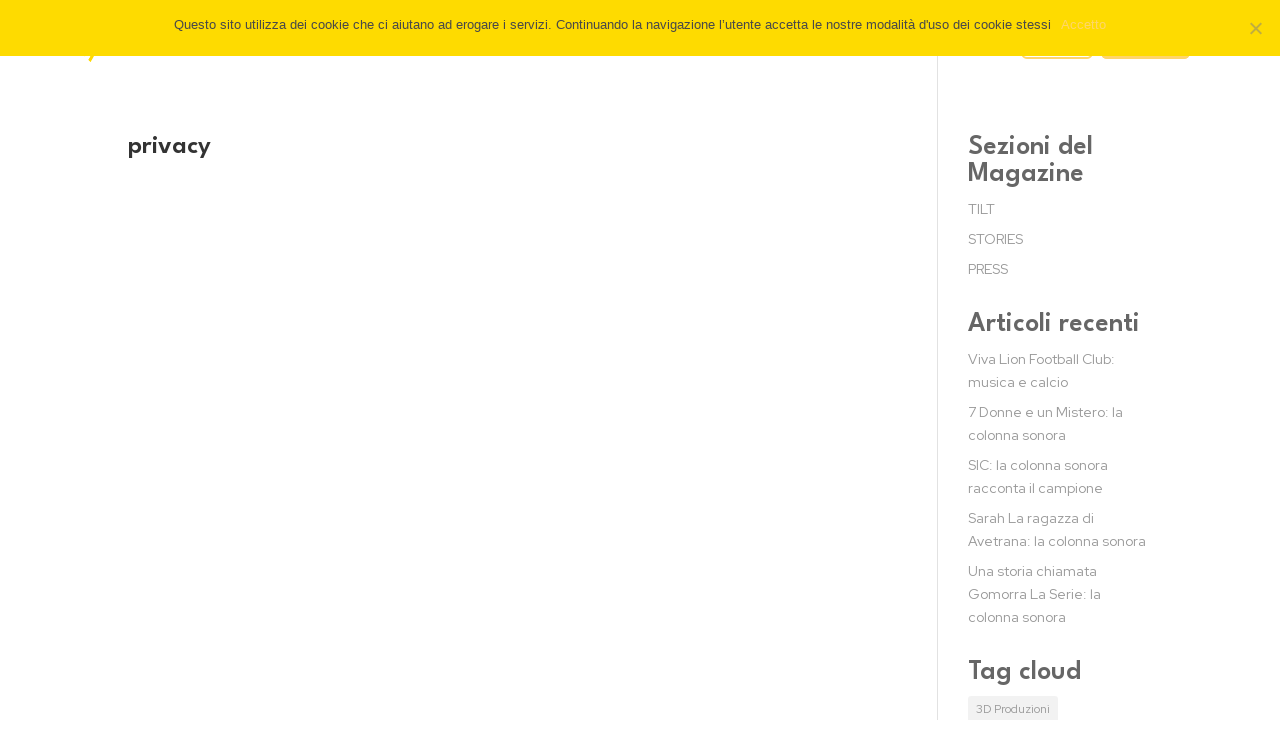

--- FILE ---
content_type: text/html; charset=UTF-8
request_url: https://www.flippermusic.it/privacy/
body_size: 23660
content:
<!DOCTYPE html>
<!--[if IE 6]>
<html id="ie6" lang="it-IT">
<![endif]-->
<!--[if IE 7]>
<html id="ie7" lang="it-IT">
<![endif]-->
<!--[if IE 8]>
<html id="ie8" lang="it-IT">
<![endif]-->
<!--[if !(IE 6) | !(IE 7) | !(IE 8)  ]><!-->
<html lang="it-IT">
<!--<![endif]-->
<head>
	<meta charset="UTF-8" />
			
	<meta http-equiv="X-UA-Compatible" content="IE=edge">
	<link rel="pingback" href="https://www.flippermusic.it/xmlrpc.php" />

		<!--[if lt IE 9]>
	<script src="https://www.flippermusic.it/wp-content/themes/Divi/js/html5.js" type="text/javascript"></script>
	<![endif]-->

	<script type="text/javascript">
		document.documentElement.className = 'js';
	</script>

	<meta name='robots' content='index, follow, max-image-preview:large, max-snippet:-1, max-video-preview:-1' />
<script type="text/javascript">
			let jqueryParams=[],jQuery=function(r){return jqueryParams=[...jqueryParams,r],jQuery},$=function(r){return jqueryParams=[...jqueryParams,r],$};window.jQuery=jQuery,window.$=jQuery;let customHeadScripts=!1;jQuery.fn=jQuery.prototype={},$.fn=jQuery.prototype={},jQuery.noConflict=function(r){if(window.jQuery)return jQuery=window.jQuery,$=window.jQuery,customHeadScripts=!0,jQuery.noConflict},jQuery.ready=function(r){jqueryParams=[...jqueryParams,r]},$.ready=function(r){jqueryParams=[...jqueryParams,r]},jQuery.load=function(r){jqueryParams=[...jqueryParams,r]},$.load=function(r){jqueryParams=[...jqueryParams,r]},jQuery.fn.ready=function(r){jqueryParams=[...jqueryParams,r]},$.fn.ready=function(r){jqueryParams=[...jqueryParams,r]};</script>
	<!-- This site is optimized with the Yoast SEO plugin v24.4 - https://yoast.com/wordpress/plugins/seo/ -->
	<title>privacy - Flippermusic - Production Music Library</title>
	<link rel="canonical" href="https://www.flippermusic.it/privacy/" />
	<meta property="og:locale" content="it_IT" />
	<meta property="og:type" content="article" />
	<meta property="og:title" content="privacy - Flippermusic - Production Music Library" />
	<meta property="og:url" content="https://www.flippermusic.it/privacy/" />
	<meta property="og:site_name" content="Flippermusic - Production Music Library" />
	<meta property="article:publisher" content="https://www.facebook.com/flippermusic" />
	<meta property="og:image" content="https://www.flippermusic.it/wp-content/uploads/2017/10/flipper-facebook.jpg" />
	<meta property="og:image:width" content="1200" />
	<meta property="og:image:height" content="630" />
	<meta property="og:image:type" content="image/jpeg" />
	<meta name="twitter:card" content="summary_large_image" />
	<meta name="twitter:site" content="@flippermusic" />
	<script type="application/ld+json" class="yoast-schema-graph">{"@context":"https://schema.org","@graph":[{"@type":"WebPage","@id":"https://www.flippermusic.it/privacy/","url":"https://www.flippermusic.it/privacy/","name":"privacy - Flippermusic - Production Music Library","isPartOf":{"@id":"https://www.flippermusic.it/#website"},"datePublished":"2016-07-12T17:13:42+00:00","breadcrumb":{"@id":"https://www.flippermusic.it/privacy/#breadcrumb"},"inLanguage":"it-IT","potentialAction":[{"@type":"ReadAction","target":["https://www.flippermusic.it/privacy/"]}]},{"@type":"BreadcrumbList","@id":"https://www.flippermusic.it/privacy/#breadcrumb","itemListElement":[{"@type":"ListItem","position":1,"name":"Home","item":"https://www.flippermusic.it/"},{"@type":"ListItem","position":2,"name":"privacy"}]},{"@type":"WebSite","@id":"https://www.flippermusic.it/#website","url":"https://www.flippermusic.it/","name":"Flippermusic - Production Music Library","description":"Production Music Library","publisher":{"@id":"https://www.flippermusic.it/#organization"},"potentialAction":[{"@type":"SearchAction","target":{"@type":"EntryPoint","urlTemplate":"https://www.flippermusic.it/?s={search_term_string}"},"query-input":{"@type":"PropertyValueSpecification","valueRequired":true,"valueName":"search_term_string"}}],"inLanguage":"it-IT"},{"@type":"Organization","@id":"https://www.flippermusic.it/#organization","name":"Flipper S.r.l.","url":"https://www.flippermusic.it/","logo":{"@type":"ImageObject","inLanguage":"it-IT","@id":"https://www.flippermusic.it/#/schema/logo/image/","url":"https://www.flippermusic.it/wp-content/uploads/2016/07/Tavola-disegno-1mdpi.png","contentUrl":"https://www.flippermusic.it/wp-content/uploads/2016/07/Tavola-disegno-1mdpi.png","width":492,"height":147,"caption":"Flipper S.r.l."},"image":{"@id":"https://www.flippermusic.it/#/schema/logo/image/"},"sameAs":["https://www.facebook.com/flippermusic","https://x.com/flippermusic","https://www.instagram.com/flippermusic/","https://www.linkedin.com/company/flippermusic/","https://www.youtube.com/c/flippermusicitalia"]}]}</script>
	<!-- / Yoast SEO plugin. -->


<link rel='dns-prefetch' href='//platform-api.sharethis.com' />
<link rel='dns-prefetch' href='//fonts.googleapis.com' />
<meta content="et_contact_bottom_containeret_contact_bottom_container Divi v.2.7.1" name="generator"/><link rel='stylesheet' id='wp-block-library-css' href='https://www.flippermusic.it/wp-includes/css/dist/block-library/style.min.css?ver=6.6.4' type='text/css' media='all' />
<style id='wp-block-library-theme-inline-css' type='text/css'>
.wp-block-audio :where(figcaption){color:#555;font-size:13px;text-align:center}.is-dark-theme .wp-block-audio :where(figcaption){color:#ffffffa6}.wp-block-audio{margin:0 0 1em}.wp-block-code{border:1px solid #ccc;border-radius:4px;font-family:Menlo,Consolas,monaco,monospace;padding:.8em 1em}.wp-block-embed :where(figcaption){color:#555;font-size:13px;text-align:center}.is-dark-theme .wp-block-embed :where(figcaption){color:#ffffffa6}.wp-block-embed{margin:0 0 1em}.blocks-gallery-caption{color:#555;font-size:13px;text-align:center}.is-dark-theme .blocks-gallery-caption{color:#ffffffa6}:root :where(.wp-block-image figcaption){color:#555;font-size:13px;text-align:center}.is-dark-theme :root :where(.wp-block-image figcaption){color:#ffffffa6}.wp-block-image{margin:0 0 1em}.wp-block-pullquote{border-bottom:4px solid;border-top:4px solid;color:currentColor;margin-bottom:1.75em}.wp-block-pullquote cite,.wp-block-pullquote footer,.wp-block-pullquote__citation{color:currentColor;font-size:.8125em;font-style:normal;text-transform:uppercase}.wp-block-quote{border-left:.25em solid;margin:0 0 1.75em;padding-left:1em}.wp-block-quote cite,.wp-block-quote footer{color:currentColor;font-size:.8125em;font-style:normal;position:relative}.wp-block-quote.has-text-align-right{border-left:none;border-right:.25em solid;padding-left:0;padding-right:1em}.wp-block-quote.has-text-align-center{border:none;padding-left:0}.wp-block-quote.is-large,.wp-block-quote.is-style-large,.wp-block-quote.is-style-plain{border:none}.wp-block-search .wp-block-search__label{font-weight:700}.wp-block-search__button{border:1px solid #ccc;padding:.375em .625em}:where(.wp-block-group.has-background){padding:1.25em 2.375em}.wp-block-separator.has-css-opacity{opacity:.4}.wp-block-separator{border:none;border-bottom:2px solid;margin-left:auto;margin-right:auto}.wp-block-separator.has-alpha-channel-opacity{opacity:1}.wp-block-separator:not(.is-style-wide):not(.is-style-dots){width:100px}.wp-block-separator.has-background:not(.is-style-dots){border-bottom:none;height:1px}.wp-block-separator.has-background:not(.is-style-wide):not(.is-style-dots){height:2px}.wp-block-table{margin:0 0 1em}.wp-block-table td,.wp-block-table th{word-break:normal}.wp-block-table :where(figcaption){color:#555;font-size:13px;text-align:center}.is-dark-theme .wp-block-table :where(figcaption){color:#ffffffa6}.wp-block-video :where(figcaption){color:#555;font-size:13px;text-align:center}.is-dark-theme .wp-block-video :where(figcaption){color:#ffffffa6}.wp-block-video{margin:0 0 1em}:root :where(.wp-block-template-part.has-background){margin-bottom:0;margin-top:0;padding:1.25em 2.375em}
</style>
<style id='global-styles-inline-css' type='text/css'>
:root{--wp--preset--aspect-ratio--square: 1;--wp--preset--aspect-ratio--4-3: 4/3;--wp--preset--aspect-ratio--3-4: 3/4;--wp--preset--aspect-ratio--3-2: 3/2;--wp--preset--aspect-ratio--2-3: 2/3;--wp--preset--aspect-ratio--16-9: 16/9;--wp--preset--aspect-ratio--9-16: 9/16;--wp--preset--color--black: #000000;--wp--preset--color--cyan-bluish-gray: #abb8c3;--wp--preset--color--white: #ffffff;--wp--preset--color--pale-pink: #f78da7;--wp--preset--color--vivid-red: #cf2e2e;--wp--preset--color--luminous-vivid-orange: #ff6900;--wp--preset--color--luminous-vivid-amber: #fcb900;--wp--preset--color--light-green-cyan: #7bdcb5;--wp--preset--color--vivid-green-cyan: #00d084;--wp--preset--color--pale-cyan-blue: #8ed1fc;--wp--preset--color--vivid-cyan-blue: #0693e3;--wp--preset--color--vivid-purple: #9b51e0;--wp--preset--gradient--vivid-cyan-blue-to-vivid-purple: linear-gradient(135deg,rgba(6,147,227,1) 0%,rgb(155,81,224) 100%);--wp--preset--gradient--light-green-cyan-to-vivid-green-cyan: linear-gradient(135deg,rgb(122,220,180) 0%,rgb(0,208,130) 100%);--wp--preset--gradient--luminous-vivid-amber-to-luminous-vivid-orange: linear-gradient(135deg,rgba(252,185,0,1) 0%,rgba(255,105,0,1) 100%);--wp--preset--gradient--luminous-vivid-orange-to-vivid-red: linear-gradient(135deg,rgba(255,105,0,1) 0%,rgb(207,46,46) 100%);--wp--preset--gradient--very-light-gray-to-cyan-bluish-gray: linear-gradient(135deg,rgb(238,238,238) 0%,rgb(169,184,195) 100%);--wp--preset--gradient--cool-to-warm-spectrum: linear-gradient(135deg,rgb(74,234,220) 0%,rgb(151,120,209) 20%,rgb(207,42,186) 40%,rgb(238,44,130) 60%,rgb(251,105,98) 80%,rgb(254,248,76) 100%);--wp--preset--gradient--blush-light-purple: linear-gradient(135deg,rgb(255,206,236) 0%,rgb(152,150,240) 100%);--wp--preset--gradient--blush-bordeaux: linear-gradient(135deg,rgb(254,205,165) 0%,rgb(254,45,45) 50%,rgb(107,0,62) 100%);--wp--preset--gradient--luminous-dusk: linear-gradient(135deg,rgb(255,203,112) 0%,rgb(199,81,192) 50%,rgb(65,88,208) 100%);--wp--preset--gradient--pale-ocean: linear-gradient(135deg,rgb(255,245,203) 0%,rgb(182,227,212) 50%,rgb(51,167,181) 100%);--wp--preset--gradient--electric-grass: linear-gradient(135deg,rgb(202,248,128) 0%,rgb(113,206,126) 100%);--wp--preset--gradient--midnight: linear-gradient(135deg,rgb(2,3,129) 0%,rgb(40,116,252) 100%);--wp--preset--font-size--small: 13px;--wp--preset--font-size--medium: 20px;--wp--preset--font-size--large: 36px;--wp--preset--font-size--x-large: 42px;--wp--preset--spacing--20: 0.44rem;--wp--preset--spacing--30: 0.67rem;--wp--preset--spacing--40: 1rem;--wp--preset--spacing--50: 1.5rem;--wp--preset--spacing--60: 2.25rem;--wp--preset--spacing--70: 3.38rem;--wp--preset--spacing--80: 5.06rem;--wp--preset--shadow--natural: 6px 6px 9px rgba(0, 0, 0, 0.2);--wp--preset--shadow--deep: 12px 12px 50px rgba(0, 0, 0, 0.4);--wp--preset--shadow--sharp: 6px 6px 0px rgba(0, 0, 0, 0.2);--wp--preset--shadow--outlined: 6px 6px 0px -3px rgba(255, 255, 255, 1), 6px 6px rgba(0, 0, 0, 1);--wp--preset--shadow--crisp: 6px 6px 0px rgba(0, 0, 0, 1);}:root { --wp--style--global--content-size: 823px;--wp--style--global--wide-size: 1080px; }:where(body) { margin: 0; }.wp-site-blocks > .alignleft { float: left; margin-right: 2em; }.wp-site-blocks > .alignright { float: right; margin-left: 2em; }.wp-site-blocks > .aligncenter { justify-content: center; margin-left: auto; margin-right: auto; }:where(.is-layout-flex){gap: 0.5em;}:where(.is-layout-grid){gap: 0.5em;}.is-layout-flow > .alignleft{float: left;margin-inline-start: 0;margin-inline-end: 2em;}.is-layout-flow > .alignright{float: right;margin-inline-start: 2em;margin-inline-end: 0;}.is-layout-flow > .aligncenter{margin-left: auto !important;margin-right: auto !important;}.is-layout-constrained > .alignleft{float: left;margin-inline-start: 0;margin-inline-end: 2em;}.is-layout-constrained > .alignright{float: right;margin-inline-start: 2em;margin-inline-end: 0;}.is-layout-constrained > .aligncenter{margin-left: auto !important;margin-right: auto !important;}.is-layout-constrained > :where(:not(.alignleft):not(.alignright):not(.alignfull)){max-width: var(--wp--style--global--content-size);margin-left: auto !important;margin-right: auto !important;}.is-layout-constrained > .alignwide{max-width: var(--wp--style--global--wide-size);}body .is-layout-flex{display: flex;}.is-layout-flex{flex-wrap: wrap;align-items: center;}.is-layout-flex > :is(*, div){margin: 0;}body .is-layout-grid{display: grid;}.is-layout-grid > :is(*, div){margin: 0;}body{padding-top: 0px;padding-right: 0px;padding-bottom: 0px;padding-left: 0px;}:root :where(.wp-element-button, .wp-block-button__link){background-color: #32373c;border-width: 0;color: #fff;font-family: inherit;font-size: inherit;line-height: inherit;padding: calc(0.667em + 2px) calc(1.333em + 2px);text-decoration: none;}.has-black-color{color: var(--wp--preset--color--black) !important;}.has-cyan-bluish-gray-color{color: var(--wp--preset--color--cyan-bluish-gray) !important;}.has-white-color{color: var(--wp--preset--color--white) !important;}.has-pale-pink-color{color: var(--wp--preset--color--pale-pink) !important;}.has-vivid-red-color{color: var(--wp--preset--color--vivid-red) !important;}.has-luminous-vivid-orange-color{color: var(--wp--preset--color--luminous-vivid-orange) !important;}.has-luminous-vivid-amber-color{color: var(--wp--preset--color--luminous-vivid-amber) !important;}.has-light-green-cyan-color{color: var(--wp--preset--color--light-green-cyan) !important;}.has-vivid-green-cyan-color{color: var(--wp--preset--color--vivid-green-cyan) !important;}.has-pale-cyan-blue-color{color: var(--wp--preset--color--pale-cyan-blue) !important;}.has-vivid-cyan-blue-color{color: var(--wp--preset--color--vivid-cyan-blue) !important;}.has-vivid-purple-color{color: var(--wp--preset--color--vivid-purple) !important;}.has-black-background-color{background-color: var(--wp--preset--color--black) !important;}.has-cyan-bluish-gray-background-color{background-color: var(--wp--preset--color--cyan-bluish-gray) !important;}.has-white-background-color{background-color: var(--wp--preset--color--white) !important;}.has-pale-pink-background-color{background-color: var(--wp--preset--color--pale-pink) !important;}.has-vivid-red-background-color{background-color: var(--wp--preset--color--vivid-red) !important;}.has-luminous-vivid-orange-background-color{background-color: var(--wp--preset--color--luminous-vivid-orange) !important;}.has-luminous-vivid-amber-background-color{background-color: var(--wp--preset--color--luminous-vivid-amber) !important;}.has-light-green-cyan-background-color{background-color: var(--wp--preset--color--light-green-cyan) !important;}.has-vivid-green-cyan-background-color{background-color: var(--wp--preset--color--vivid-green-cyan) !important;}.has-pale-cyan-blue-background-color{background-color: var(--wp--preset--color--pale-cyan-blue) !important;}.has-vivid-cyan-blue-background-color{background-color: var(--wp--preset--color--vivid-cyan-blue) !important;}.has-vivid-purple-background-color{background-color: var(--wp--preset--color--vivid-purple) !important;}.has-black-border-color{border-color: var(--wp--preset--color--black) !important;}.has-cyan-bluish-gray-border-color{border-color: var(--wp--preset--color--cyan-bluish-gray) !important;}.has-white-border-color{border-color: var(--wp--preset--color--white) !important;}.has-pale-pink-border-color{border-color: var(--wp--preset--color--pale-pink) !important;}.has-vivid-red-border-color{border-color: var(--wp--preset--color--vivid-red) !important;}.has-luminous-vivid-orange-border-color{border-color: var(--wp--preset--color--luminous-vivid-orange) !important;}.has-luminous-vivid-amber-border-color{border-color: var(--wp--preset--color--luminous-vivid-amber) !important;}.has-light-green-cyan-border-color{border-color: var(--wp--preset--color--light-green-cyan) !important;}.has-vivid-green-cyan-border-color{border-color: var(--wp--preset--color--vivid-green-cyan) !important;}.has-pale-cyan-blue-border-color{border-color: var(--wp--preset--color--pale-cyan-blue) !important;}.has-vivid-cyan-blue-border-color{border-color: var(--wp--preset--color--vivid-cyan-blue) !important;}.has-vivid-purple-border-color{border-color: var(--wp--preset--color--vivid-purple) !important;}.has-vivid-cyan-blue-to-vivid-purple-gradient-background{background: var(--wp--preset--gradient--vivid-cyan-blue-to-vivid-purple) !important;}.has-light-green-cyan-to-vivid-green-cyan-gradient-background{background: var(--wp--preset--gradient--light-green-cyan-to-vivid-green-cyan) !important;}.has-luminous-vivid-amber-to-luminous-vivid-orange-gradient-background{background: var(--wp--preset--gradient--luminous-vivid-amber-to-luminous-vivid-orange) !important;}.has-luminous-vivid-orange-to-vivid-red-gradient-background{background: var(--wp--preset--gradient--luminous-vivid-orange-to-vivid-red) !important;}.has-very-light-gray-to-cyan-bluish-gray-gradient-background{background: var(--wp--preset--gradient--very-light-gray-to-cyan-bluish-gray) !important;}.has-cool-to-warm-spectrum-gradient-background{background: var(--wp--preset--gradient--cool-to-warm-spectrum) !important;}.has-blush-light-purple-gradient-background{background: var(--wp--preset--gradient--blush-light-purple) !important;}.has-blush-bordeaux-gradient-background{background: var(--wp--preset--gradient--blush-bordeaux) !important;}.has-luminous-dusk-gradient-background{background: var(--wp--preset--gradient--luminous-dusk) !important;}.has-pale-ocean-gradient-background{background: var(--wp--preset--gradient--pale-ocean) !important;}.has-electric-grass-gradient-background{background: var(--wp--preset--gradient--electric-grass) !important;}.has-midnight-gradient-background{background: var(--wp--preset--gradient--midnight) !important;}.has-small-font-size{font-size: var(--wp--preset--font-size--small) !important;}.has-medium-font-size{font-size: var(--wp--preset--font-size--medium) !important;}.has-large-font-size{font-size: var(--wp--preset--font-size--large) !important;}.has-x-large-font-size{font-size: var(--wp--preset--font-size--x-large) !important;}
:where(.wp-block-post-template.is-layout-flex){gap: 1.25em;}:where(.wp-block-post-template.is-layout-grid){gap: 1.25em;}
:where(.wp-block-columns.is-layout-flex){gap: 2em;}:where(.wp-block-columns.is-layout-grid){gap: 2em;}
:root :where(.wp-block-pullquote){font-size: 1.5em;line-height: 1.6;}
</style>
<link rel='stylesheet' id='cf7-style-frontend-style-css' href='https://www.flippermusic.it/wp-content/plugins/contact-form-7-style/css/frontend.css?ver=3.1.9' type='text/css' media='all' />
<link rel='stylesheet' id='cf7-style-responsive-style-css' href='https://www.flippermusic.it/wp-content/plugins/contact-form-7-style/css/responsive.css?ver=3.1.9' type='text/css' media='all' />
<link rel='stylesheet' id='contact-form-7-css' href='https://www.flippermusic.it/wp-content/plugins/contact-form-7/includes/css/styles.css?ver=6.0' type='text/css' media='all' />
<link rel='stylesheet' id='cookie-notice-front-css' href='https://www.flippermusic.it/wp-content/plugins/cookie-notice/css/front.min.css?ver=2.5.5' type='text/css' media='all' />
<link rel='stylesheet' id='slidingmessages-css' href='https://www.flippermusic.it/wp-content/plugins/slidingmessages/assets/css/slidingmessages.min.css?ver=3.0' type='text/css' media='all' />
<link rel='stylesheet' id='fontawesome-css' href='https://www.flippermusic.it/wp-content/plugins/slidingmessages/assets/css/font-awesome.min.css?ver=3.0' type='text/css' media='all' />
<style id='divi-style-parent-inline-inline-css' type='text/css'>
/*!
Theme Name: Divi
Theme URI: http://www.elegantthemes.com/gallery/divi/
Version: 4.27.2
Description: Smart. Flexible. Beautiful. Divi is the most powerful theme in our collection.
Author: Elegant Themes
Author URI: http://www.elegantthemes.com
License: GNU General Public License v2
License URI: http://www.gnu.org/licenses/gpl-2.0.html
*/

a,abbr,acronym,address,applet,b,big,blockquote,body,center,cite,code,dd,del,dfn,div,dl,dt,em,fieldset,font,form,h1,h2,h3,h4,h5,h6,html,i,iframe,img,ins,kbd,label,legend,li,object,ol,p,pre,q,s,samp,small,span,strike,strong,sub,sup,tt,u,ul,var{margin:0;padding:0;border:0;outline:0;font-size:100%;-ms-text-size-adjust:100%;-webkit-text-size-adjust:100%;vertical-align:baseline;background:transparent}body{line-height:1}ol,ul{list-style:none}blockquote,q{quotes:none}blockquote:after,blockquote:before,q:after,q:before{content:"";content:none}blockquote{margin:20px 0 30px;border-left:5px solid;padding-left:20px}:focus{outline:0}del{text-decoration:line-through}pre{overflow:auto;padding:10px}figure{margin:0}table{border-collapse:collapse;border-spacing:0}article,aside,footer,header,hgroup,nav,section{display:block}body{font-family:Open Sans,Arial,sans-serif;font-size:14px;color:#666;background-color:#fff;line-height:1.7em;font-weight:500;-webkit-font-smoothing:antialiased;-moz-osx-font-smoothing:grayscale}body.page-template-page-template-blank-php #page-container{padding-top:0!important}body.et_cover_background{background-size:cover!important;background-position:top!important;background-repeat:no-repeat!important;background-attachment:fixed}a{color:#2ea3f2}a,a:hover{text-decoration:none}p{padding-bottom:1em}p:not(.has-background):last-of-type{padding-bottom:0}p.et_normal_padding{padding-bottom:1em}strong{font-weight:700}cite,em,i{font-style:italic}code,pre{font-family:Courier New,monospace;margin-bottom:10px}ins{text-decoration:none}sub,sup{height:0;line-height:1;position:relative;vertical-align:baseline}sup{bottom:.8em}sub{top:.3em}dl{margin:0 0 1.5em}dl dt{font-weight:700}dd{margin-left:1.5em}blockquote p{padding-bottom:0}embed,iframe,object,video{max-width:100%}h1,h2,h3,h4,h5,h6{color:#333;padding-bottom:10px;line-height:1em;font-weight:500}h1 a,h2 a,h3 a,h4 a,h5 a,h6 a{color:inherit}h1{font-size:30px}h2{font-size:26px}h3{font-size:22px}h4{font-size:18px}h5{font-size:16px}h6{font-size:14px}input{-webkit-appearance:none}input[type=checkbox]{-webkit-appearance:checkbox}input[type=radio]{-webkit-appearance:radio}input.text,input.title,input[type=email],input[type=password],input[type=tel],input[type=text],select,textarea{background-color:#fff;border:1px solid #bbb;padding:2px;color:#4e4e4e}input.text:focus,input.title:focus,input[type=text]:focus,select:focus,textarea:focus{border-color:#2d3940;color:#3e3e3e}input.text,input.title,input[type=text],select,textarea{margin:0}textarea{padding:4px}button,input,select,textarea{font-family:inherit}img{max-width:100%;height:auto}.clear{clear:both}br.clear{margin:0;padding:0}.pagination{clear:both}#et_search_icon:hover,.et-social-icon a:hover,.et_password_protected_form .et_submit_button,.form-submit .et_pb_buttontton.alt.disabled,.nav-single a,.posted_in a{color:#2ea3f2}.et-search-form,blockquote{border-color:#2ea3f2}#main-content{background-color:#fff}.container{width:80%;max-width:1080px;margin:auto;position:relative}body:not(.et-tb) #main-content .container,body:not(.et-tb-has-header) #main-content .container{padding-top:58px}.et_full_width_page #main-content .container:before{display:none}.main_title{margin-bottom:20px}.et_password_protected_form .et_submit_button:hover,.form-submit .et_pb_button:hover{background:rgba(0,0,0,.05)}.et_button_icon_visible .et_pb_button{padding-right:2em;padding-left:.7em}.et_button_icon_visible .et_pb_button:after{opacity:1;margin-left:0}.et_button_left .et_pb_button:hover:after{left:.15em}.et_button_left .et_pb_button:after{margin-left:0;left:1em}.et_button_icon_visible.et_button_left .et_pb_button,.et_button_left .et_pb_button:hover,.et_button_left .et_pb_module .et_pb_button:hover{padding-left:2em;padding-right:.7em}.et_button_icon_visible.et_button_left .et_pb_button:after,.et_button_left .et_pb_button:hover:after{left:.15em}.et_password_protected_form .et_submit_button:hover,.form-submit .et_pb_button:hover{padding:.3em 1em}.et_button_no_icon .et_pb_button:after{display:none}.et_button_no_icon.et_button_icon_visible.et_button_left .et_pb_button,.et_button_no_icon.et_button_left .et_pb_button:hover,.et_button_no_icon .et_pb_button,.et_button_no_icon .et_pb_button:hover{padding:.3em 1em!important}.et_button_custom_icon .et_pb_button:after{line-height:1.7em}.et_button_custom_icon.et_button_icon_visible .et_pb_button:after,.et_button_custom_icon .et_pb_button:hover:after{margin-left:.3em}#left-area .post_format-post-format-gallery .wp-block-gallery:first-of-type{padding:0;margin-bottom:-16px}.entry-content table:not(.variations){border:1px solid #eee;margin:0 0 15px;text-align:left;width:100%}.entry-content thead th,.entry-content tr th{color:#555;font-weight:700;padding:9px 24px}.entry-content tr td{border-top:1px solid #eee;padding:6px 24px}#left-area ul,.entry-content ul,.et-l--body ul,.et-l--footer ul,.et-l--header ul{list-style-type:disc;padding:0 0 23px 1em;line-height:26px}#left-area ol,.entry-content ol,.et-l--body ol,.et-l--footer ol,.et-l--header ol{list-style-type:decimal;list-style-position:inside;padding:0 0 23px;line-height:26px}#left-area ul li ul,.entry-content ul li ol{padding:2px 0 2px 20px}#left-area ol li ul,.entry-content ol li ol,.et-l--body ol li ol,.et-l--footer ol li ol,.et-l--header ol li ol{padding:2px 0 2px 35px}#left-area ul.wp-block-gallery{display:-webkit-box;display:-ms-flexbox;display:flex;-ms-flex-wrap:wrap;flex-wrap:wrap;list-style-type:none;padding:0}#left-area ul.products{padding:0!important;line-height:1.7!important;list-style:none!important}.gallery-item a{display:block}.gallery-caption,.gallery-item a{width:90%}#wpadminbar{z-index:100001}#left-area .post-meta{font-size:14px;padding-bottom:15px}#left-area .post-meta a{text-decoration:none;color:#666}#left-area .et_featured_image{padding-bottom:7px}.single .post{padding-bottom:25px}body.single .et_audio_content{margin-bottom:-6px}.nav-single a{text-decoration:none;color:#2ea3f2;font-size:14px;font-weight:400}.nav-previous{float:left}.nav-next{float:right}.et_password_protected_form p input{background-color:#eee;border:none!important;width:100%!important;border-radius:0!important;font-size:14px;color:#999!important;padding:16px!important;-webkit-box-sizing:border-box;box-sizing:border-box}.et_password_protected_form label{display:none}.et_password_protected_form .et_submit_button{font-family:inherit;display:block;float:right;margin:8px auto 0;cursor:pointer}.post-password-required p.nocomments.container{max-width:100%}.post-password-required p.nocomments.container:before{display:none}.aligncenter,div.post .new-post .aligncenter{display:block;margin-left:auto;margin-right:auto}.wp-caption{border:1px solid #ddd;text-align:center;background-color:#f3f3f3;margin-bottom:10px;max-width:96%;padding:8px}.wp-caption.alignleft{margin:0 30px 20px 0}.wp-caption.alignright{margin:0 0 20px 30px}.wp-caption img{margin:0;padding:0;border:0}.wp-caption p.wp-caption-text{font-size:12px;padding:0 4px 5px;margin:0}.alignright{float:right}.alignleft{float:left}img.alignleft{display:inline;float:left;margin-right:15px}img.alignright{display:inline;float:right;margin-left:15px}.page.et_pb_pagebuilder_layout #main-content{background-color:transparent}body #main-content .et_builder_inner_content>h1,body #main-content .et_builder_inner_content>h2,body #main-content .et_builder_inner_content>h3,body #main-content .et_builder_inner_content>h4,body #main-content .et_builder_inner_content>h5,body #main-content .et_builder_inner_content>h6{line-height:1.4em}body #main-content .et_builder_inner_content>p{line-height:1.7em}.wp-block-pullquote{margin:20px 0 30px}.wp-block-pullquote.has-background blockquote{border-left:none}.wp-block-group.has-background{padding:1.5em 1.5em .5em}@media (min-width:981px){#left-area{width:79.125%;padding-bottom:23px}#main-content .container:before{content:"";position:absolute;top:0;height:100%;width:1px;background-color:#e2e2e2}.et_full_width_page #left-area,.et_no_sidebar #left-area{float:none;width:100%!important}.et_full_width_page #left-area{padding-bottom:0}.et_no_sidebar #main-content .container:before{display:none}}@media (max-width:980px){#page-container{padding-top:80px}.et-tb #page-container,.et-tb-has-header #page-container{padding-top:0!important}#left-area,#sidebar{width:100%!important}#main-content .container:before{display:none!important}.et_full_width_page .et_gallery_item:nth-child(4n+1){clear:none}}@media print{#page-container{padding-top:0!important}}#wp-admin-bar-et-use-visual-builder a:before{font-family:ETmodules!important;content:"\e625";font-size:30px!important;width:28px;margin-top:-3px;color:#974df3!important}#wp-admin-bar-et-use-visual-builder:hover a:before{color:#fff!important}#wp-admin-bar-et-use-visual-builder:hover a,#wp-admin-bar-et-use-visual-builder a:hover{transition:background-color .5s ease;-webkit-transition:background-color .5s ease;-moz-transition:background-color .5s ease;background-color:#7e3bd0!important;color:#fff!important}* html .clearfix,:first-child+html .clearfix{zoom:1}.iphone .et_pb_section_video_bg video::-webkit-media-controls-start-playback-button{display:none!important;-webkit-appearance:none}.et_mobile_device .et_pb_section_parallax .et_pb_parallax_css{background-attachment:scroll}.et-social-facebook a.icon:before{content:"\e093"}.et-social-twitter a.icon:before{content:"\e094"}.et-social-google-plus a.icon:before{content:"\e096"}.et-social-instagram a.icon:before{content:"\e09a"}.et-social-rss a.icon:before{content:"\e09e"}.ai1ec-single-event:after{content:" ";display:table;clear:both}.evcal_event_details .evcal_evdata_cell .eventon_details_shading_bot.eventon_details_shading_bot{z-index:3}.wp-block-divi-layout{margin-bottom:1em}*{-webkit-box-sizing:border-box;box-sizing:border-box}#et-info-email:before,#et-info-phone:before,#et_search_icon:before,.comment-reply-link:after,.et-cart-info span:before,.et-pb-arrow-next:before,.et-pb-arrow-prev:before,.et-social-icon a:before,.et_audio_container .mejs-playpause-button button:before,.et_audio_container .mejs-volume-button button:before,.et_overlay:before,.et_password_protected_form .et_submit_button:after,.et_pb_button:after,.et_pb_contact_reset:after,.et_pb_contact_submit:after,.et_pb_font_icon:before,.et_pb_newsletter_button:after,.et_pb_pricing_table_button:after,.et_pb_promo_button:after,.et_pb_testimonial:before,.et_pb_toggle_title:before,.form-submit .et_pb_button:after,.mobile_menu_bar:before,a.et_pb_more_button:after{font-family:ETmodules!important;speak:none;font-style:normal;font-weight:400;-webkit-font-feature-settings:normal;font-feature-settings:normal;font-variant:normal;text-transform:none;line-height:1;-webkit-font-smoothing:antialiased;-moz-osx-font-smoothing:grayscale;text-shadow:0 0;direction:ltr}.et-pb-icon,.et_pb_custom_button_icon.et_pb_button:after,.et_pb_login .et_pb_custom_button_icon.et_pb_button:after,.et_pb_woo_custom_button_icon .button.et_pb_custom_button_icon.et_pb_button:after,.et_pb_woo_custom_button_icon .button.et_pb_custom_button_icon.et_pb_button:hover:after{content:attr(data-icon)}.et-pb-icon{font-family:ETmodules;speak:none;font-weight:400;-webkit-font-feature-settings:normal;font-feature-settings:normal;font-variant:normal;text-transform:none;line-height:1;-webkit-font-smoothing:antialiased;font-size:96px;font-style:normal;display:inline-block;-webkit-box-sizing:border-box;box-sizing:border-box;direction:ltr}#et-ajax-saving{display:none;-webkit-transition:background .3s,-webkit-box-shadow .3s;transition:background .3s,-webkit-box-shadow .3s;transition:background .3s,box-shadow .3s;transition:background .3s,box-shadow .3s,-webkit-box-shadow .3s;-webkit-box-shadow:rgba(0,139,219,.247059) 0 0 60px;box-shadow:0 0 60px rgba(0,139,219,.247059);position:fixed;top:50%;left:50%;width:50px;height:50px;background:#fff;border-radius:50px;margin:-25px 0 0 -25px;z-index:999999;text-align:center}#et-ajax-saving img{margin:9px}.et-safe-mode-indicator,.et-safe-mode-indicator:focus,.et-safe-mode-indicator:hover{-webkit-box-shadow:0 5px 10px rgba(41,196,169,.15);box-shadow:0 5px 10px rgba(41,196,169,.15);background:#29c4a9;color:#fff;font-size:14px;font-weight:600;padding:12px;line-height:16px;border-radius:3px;position:fixed;bottom:30px;right:30px;z-index:999999;text-decoration:none;font-family:Open Sans,sans-serif;-webkit-font-smoothing:antialiased;-moz-osx-font-smoothing:grayscale}.et_pb_button{font-size:20px;font-weight:500;padding:.3em 1em;line-height:1.7em!important;background-color:transparent;background-size:cover;background-position:50%;background-repeat:no-repeat;border:2px solid;border-radius:3px;-webkit-transition-duration:.2s;transition-duration:.2s;-webkit-transition-property:all!important;transition-property:all!important}.et_pb_button,.et_pb_button_inner{position:relative}.et_pb_button:hover,.et_pb_module .et_pb_button:hover{border:2px solid transparent;padding:.3em 2em .3em .7em}.et_pb_button:hover{background-color:hsla(0,0%,100%,.2)}.et_pb_bg_layout_light.et_pb_button:hover,.et_pb_bg_layout_light .et_pb_button:hover{background-color:rgba(0,0,0,.05)}.et_pb_button:after,.et_pb_button:before{font-size:32px;line-height:1em;content:"\35";opacity:0;position:absolute;margin-left:-1em;-webkit-transition:all .2s;transition:all .2s;text-transform:none;-webkit-font-feature-settings:"kern" off;font-feature-settings:"kern" off;font-variant:none;font-style:normal;font-weight:400;text-shadow:none}.et_pb_button.et_hover_enabled:hover:after,.et_pb_button.et_pb_hovered:hover:after{-webkit-transition:none!important;transition:none!important}.et_pb_button:before{display:none}.et_pb_button:hover:after{opacity:1;margin-left:0}.et_pb_column_1_3 h1,.et_pb_column_1_4 h1,.et_pb_column_1_5 h1,.et_pb_column_1_6 h1,.et_pb_column_2_5 h1{font-size:26px}.et_pb_column_1_3 h2,.et_pb_column_1_4 h2,.et_pb_column_1_5 h2,.et_pb_column_1_6 h2,.et_pb_column_2_5 h2{font-size:23px}.et_pb_column_1_3 h3,.et_pb_column_1_4 h3,.et_pb_column_1_5 h3,.et_pb_column_1_6 h3,.et_pb_column_2_5 h3{font-size:20px}.et_pb_column_1_3 h4,.et_pb_column_1_4 h4,.et_pb_column_1_5 h4,.et_pb_column_1_6 h4,.et_pb_column_2_5 h4{font-size:18px}.et_pb_column_1_3 h5,.et_pb_column_1_4 h5,.et_pb_column_1_5 h5,.et_pb_column_1_6 h5,.et_pb_column_2_5 h5{font-size:16px}.et_pb_column_1_3 h6,.et_pb_column_1_4 h6,.et_pb_column_1_5 h6,.et_pb_column_1_6 h6,.et_pb_column_2_5 h6{font-size:15px}.et_pb_bg_layout_dark,.et_pb_bg_layout_dark h1,.et_pb_bg_layout_dark h2,.et_pb_bg_layout_dark h3,.et_pb_bg_layout_dark h4,.et_pb_bg_layout_dark h5,.et_pb_bg_layout_dark h6{color:#fff!important}.et_pb_module.et_pb_text_align_left{text-align:left}.et_pb_module.et_pb_text_align_center{text-align:center}.et_pb_module.et_pb_text_align_right{text-align:right}.et_pb_module.et_pb_text_align_justified{text-align:justify}.clearfix:after{visibility:hidden;display:block;font-size:0;content:" ";clear:both;height:0}.et_pb_bg_layout_light .et_pb_more_button{color:#2ea3f2}.et_builder_inner_content{position:relative;z-index:1}header .et_builder_inner_content{z-index:2}.et_pb_css_mix_blend_mode_passthrough{mix-blend-mode:unset!important}.et_pb_image_container{margin:-20px -20px 29px}.et_pb_module_inner{position:relative}.et_hover_enabled_preview{z-index:2}.et_hover_enabled:hover{position:relative;z-index:2}.et_pb_all_tabs,.et_pb_module,.et_pb_posts_nav a,.et_pb_tab,.et_pb_with_background{position:relative;background-size:cover;background-position:50%;background-repeat:no-repeat}.et_pb_background_mask,.et_pb_background_pattern{bottom:0;left:0;position:absolute;right:0;top:0}.et_pb_background_mask{background-size:calc(100% + 2px) calc(100% + 2px);background-repeat:no-repeat;background-position:50%;overflow:hidden}.et_pb_background_pattern{background-position:0 0;background-repeat:repeat}.et_pb_with_border{position:relative;border:0 solid #333}.post-password-required .et_pb_row{padding:0;width:100%}.post-password-required .et_password_protected_form{min-height:0}body.et_pb_pagebuilder_layout.et_pb_show_title .post-password-required .et_password_protected_form h1,body:not(.et_pb_pagebuilder_layout) .post-password-required .et_password_protected_form h1{display:none}.et_pb_no_bg{padding:0!important}.et_overlay.et_pb_inline_icon:before,.et_pb_inline_icon:before{content:attr(data-icon)}.et_pb_more_button{color:inherit;text-shadow:none;text-decoration:none;display:inline-block;margin-top:20px}.et_parallax_bg_wrap{overflow:hidden;position:absolute;top:0;right:0;bottom:0;left:0}.et_parallax_bg{background-repeat:no-repeat;background-position:top;background-size:cover;position:absolute;bottom:0;left:0;width:100%;height:100%;display:block}.et_parallax_bg.et_parallax_bg__hover,.et_parallax_bg.et_parallax_bg_phone,.et_parallax_bg.et_parallax_bg_tablet,.et_parallax_gradient.et_parallax_gradient__hover,.et_parallax_gradient.et_parallax_gradient_phone,.et_parallax_gradient.et_parallax_gradient_tablet,.et_pb_section_parallax_hover:hover .et_parallax_bg:not(.et_parallax_bg__hover),.et_pb_section_parallax_hover:hover .et_parallax_gradient:not(.et_parallax_gradient__hover){display:none}.et_pb_section_parallax_hover:hover .et_parallax_bg.et_parallax_bg__hover,.et_pb_section_parallax_hover:hover .et_parallax_gradient.et_parallax_gradient__hover{display:block}.et_parallax_gradient{bottom:0;display:block;left:0;position:absolute;right:0;top:0}.et_pb_module.et_pb_section_parallax,.et_pb_posts_nav a.et_pb_section_parallax,.et_pb_tab.et_pb_section_parallax{position:relative}.et_pb_section_parallax .et_pb_parallax_css,.et_pb_slides .et_parallax_bg.et_pb_parallax_css{background-attachment:fixed}body.et-bfb .et_pb_section_parallax .et_pb_parallax_css,body.et-bfb .et_pb_slides .et_parallax_bg.et_pb_parallax_css{background-attachment:scroll;bottom:auto}.et_pb_section_parallax.et_pb_column .et_pb_module,.et_pb_section_parallax.et_pb_row .et_pb_column,.et_pb_section_parallax.et_pb_row .et_pb_module{z-index:9;position:relative}.et_pb_more_button:hover:after{opacity:1;margin-left:0}.et_pb_preload .et_pb_section_video_bg,.et_pb_preload>div{visibility:hidden}.et_pb_preload,.et_pb_section.et_pb_section_video.et_pb_preload{position:relative;background:#464646!important}.et_pb_preload:before{content:"";position:absolute;top:50%;left:50%;background:url(https://www.flippermusic.it/wp-content/themes/Divi/includes/builder/styles/images/preloader.gif) no-repeat;border-radius:32px;width:32px;height:32px;margin:-16px 0 0 -16px}.box-shadow-overlay{position:absolute;top:0;left:0;width:100%;height:100%;z-index:10;pointer-events:none}.et_pb_section>.box-shadow-overlay~.et_pb_row{z-index:11}body.safari .section_has_divider{will-change:transform}.et_pb_row>.box-shadow-overlay{z-index:8}.has-box-shadow-overlay{position:relative}.et_clickable{cursor:pointer}.screen-reader-text{border:0;clip:rect(1px,1px,1px,1px);-webkit-clip-path:inset(50%);clip-path:inset(50%);height:1px;margin:-1px;overflow:hidden;padding:0;position:absolute!important;width:1px;word-wrap:normal!important}.et_multi_view_hidden,.et_multi_view_hidden_image{display:none!important}@keyframes multi-view-image-fade{0%{opacity:0}10%{opacity:.1}20%{opacity:.2}30%{opacity:.3}40%{opacity:.4}50%{opacity:.5}60%{opacity:.6}70%{opacity:.7}80%{opacity:.8}90%{opacity:.9}to{opacity:1}}.et_multi_view_image__loading{visibility:hidden}.et_multi_view_image__loaded{-webkit-animation:multi-view-image-fade .5s;animation:multi-view-image-fade .5s}#et-pb-motion-effects-offset-tracker{visibility:hidden!important;opacity:0;position:absolute;top:0;left:0}.et-pb-before-scroll-animation{opacity:0}header.et-l.et-l--header:after{clear:both;display:block;content:""}.et_pb_module{-webkit-animation-timing-function:linear;animation-timing-function:linear;-webkit-animation-duration:.2s;animation-duration:.2s}@-webkit-keyframes fadeBottom{0%{opacity:0;-webkit-transform:translateY(10%);transform:translateY(10%)}to{opacity:1;-webkit-transform:translateY(0);transform:translateY(0)}}@keyframes fadeBottom{0%{opacity:0;-webkit-transform:translateY(10%);transform:translateY(10%)}to{opacity:1;-webkit-transform:translateY(0);transform:translateY(0)}}@-webkit-keyframes fadeLeft{0%{opacity:0;-webkit-transform:translateX(-10%);transform:translateX(-10%)}to{opacity:1;-webkit-transform:translateX(0);transform:translateX(0)}}@keyframes fadeLeft{0%{opacity:0;-webkit-transform:translateX(-10%);transform:translateX(-10%)}to{opacity:1;-webkit-transform:translateX(0);transform:translateX(0)}}@-webkit-keyframes fadeRight{0%{opacity:0;-webkit-transform:translateX(10%);transform:translateX(10%)}to{opacity:1;-webkit-transform:translateX(0);transform:translateX(0)}}@keyframes fadeRight{0%{opacity:0;-webkit-transform:translateX(10%);transform:translateX(10%)}to{opacity:1;-webkit-transform:translateX(0);transform:translateX(0)}}@-webkit-keyframes fadeTop{0%{opacity:0;-webkit-transform:translateY(-10%);transform:translateY(-10%)}to{opacity:1;-webkit-transform:translateX(0);transform:translateX(0)}}@keyframes fadeTop{0%{opacity:0;-webkit-transform:translateY(-10%);transform:translateY(-10%)}to{opacity:1;-webkit-transform:translateX(0);transform:translateX(0)}}@-webkit-keyframes fadeIn{0%{opacity:0}to{opacity:1}}@keyframes fadeIn{0%{opacity:0}to{opacity:1}}.et-waypoint:not(.et_pb_counters){opacity:0}@media (min-width:981px){.et_pb_section.et_section_specialty div.et_pb_row .et_pb_column .et_pb_column .et_pb_module.et-last-child,.et_pb_section.et_section_specialty div.et_pb_row .et_pb_column .et_pb_column .et_pb_module:last-child,.et_pb_section.et_section_specialty div.et_pb_row .et_pb_column .et_pb_row_inner .et_pb_column .et_pb_module.et-last-child,.et_pb_section.et_section_specialty div.et_pb_row .et_pb_column .et_pb_row_inner .et_pb_column .et_pb_module:last-child,.et_pb_section div.et_pb_row .et_pb_column .et_pb_module.et-last-child,.et_pb_section div.et_pb_row .et_pb_column .et_pb_module:last-child{margin-bottom:0}}@media (max-width:980px){.et_overlay.et_pb_inline_icon_tablet:before,.et_pb_inline_icon_tablet:before{content:attr(data-icon-tablet)}.et_parallax_bg.et_parallax_bg_tablet_exist,.et_parallax_gradient.et_parallax_gradient_tablet_exist{display:none}.et_parallax_bg.et_parallax_bg_tablet,.et_parallax_gradient.et_parallax_gradient_tablet{display:block}.et_pb_column .et_pb_module{margin-bottom:30px}.et_pb_row .et_pb_column .et_pb_module.et-last-child,.et_pb_row .et_pb_column .et_pb_module:last-child,.et_section_specialty .et_pb_row .et_pb_column .et_pb_module.et-last-child,.et_section_specialty .et_pb_row .et_pb_column .et_pb_module:last-child{margin-bottom:0}.et_pb_more_button{display:inline-block!important}.et_pb_bg_layout_light_tablet.et_pb_button,.et_pb_bg_layout_light_tablet.et_pb_module.et_pb_button,.et_pb_bg_layout_light_tablet .et_pb_more_button{color:#2ea3f2}.et_pb_bg_layout_light_tablet .et_pb_forgot_password a{color:#666}.et_pb_bg_layout_light_tablet h1,.et_pb_bg_layout_light_tablet h2,.et_pb_bg_layout_light_tablet h3,.et_pb_bg_layout_light_tablet h4,.et_pb_bg_layout_light_tablet h5,.et_pb_bg_layout_light_tablet h6{color:#333!important}.et_pb_module .et_pb_bg_layout_light_tablet.et_pb_button{color:#2ea3f2!important}.et_pb_bg_layout_light_tablet{color:#666!important}.et_pb_bg_layout_dark_tablet,.et_pb_bg_layout_dark_tablet h1,.et_pb_bg_layout_dark_tablet h2,.et_pb_bg_layout_dark_tablet h3,.et_pb_bg_layout_dark_tablet h4,.et_pb_bg_layout_dark_tablet h5,.et_pb_bg_layout_dark_tablet h6{color:#fff!important}.et_pb_bg_layout_dark_tablet.et_pb_button,.et_pb_bg_layout_dark_tablet.et_pb_module.et_pb_button,.et_pb_bg_layout_dark_tablet .et_pb_more_button{color:inherit}.et_pb_bg_layout_dark_tablet .et_pb_forgot_password a{color:#fff}.et_pb_module.et_pb_text_align_left-tablet{text-align:left}.et_pb_module.et_pb_text_align_center-tablet{text-align:center}.et_pb_module.et_pb_text_align_right-tablet{text-align:right}.et_pb_module.et_pb_text_align_justified-tablet{text-align:justify}}@media (max-width:767px){.et_pb_more_button{display:inline-block!important}.et_overlay.et_pb_inline_icon_phone:before,.et_pb_inline_icon_phone:before{content:attr(data-icon-phone)}.et_parallax_bg.et_parallax_bg_phone_exist,.et_parallax_gradient.et_parallax_gradient_phone_exist{display:none}.et_parallax_bg.et_parallax_bg_phone,.et_parallax_gradient.et_parallax_gradient_phone{display:block}.et-hide-mobile{display:none!important}.et_pb_bg_layout_light_phone.et_pb_button,.et_pb_bg_layout_light_phone.et_pb_module.et_pb_button,.et_pb_bg_layout_light_phone .et_pb_more_button{color:#2ea3f2}.et_pb_bg_layout_light_phone .et_pb_forgot_password a{color:#666}.et_pb_bg_layout_light_phone h1,.et_pb_bg_layout_light_phone h2,.et_pb_bg_layout_light_phone h3,.et_pb_bg_layout_light_phone h4,.et_pb_bg_layout_light_phone h5,.et_pb_bg_layout_light_phone h6{color:#333!important}.et_pb_module .et_pb_bg_layout_light_phone.et_pb_button{color:#2ea3f2!important}.et_pb_bg_layout_light_phone{color:#666!important}.et_pb_bg_layout_dark_phone,.et_pb_bg_layout_dark_phone h1,.et_pb_bg_layout_dark_phone h2,.et_pb_bg_layout_dark_phone h3,.et_pb_bg_layout_dark_phone h4,.et_pb_bg_layout_dark_phone h5,.et_pb_bg_layout_dark_phone h6{color:#fff!important}.et_pb_bg_layout_dark_phone.et_pb_button,.et_pb_bg_layout_dark_phone.et_pb_module.et_pb_button,.et_pb_bg_layout_dark_phone .et_pb_more_button{color:inherit}.et_pb_module .et_pb_bg_layout_dark_phone.et_pb_button{color:#fff!important}.et_pb_bg_layout_dark_phone .et_pb_forgot_password a{color:#fff}.et_pb_module.et_pb_text_align_left-phone{text-align:left}.et_pb_module.et_pb_text_align_center-phone{text-align:center}.et_pb_module.et_pb_text_align_right-phone{text-align:right}.et_pb_module.et_pb_text_align_justified-phone{text-align:justify}}@media (max-width:479px){a.et_pb_more_button{display:block}}@media (min-width:768px) and (max-width:980px){[data-et-multi-view-load-tablet-hidden=true]:not(.et_multi_view_swapped){display:none!important}}@media (max-width:767px){[data-et-multi-view-load-phone-hidden=true]:not(.et_multi_view_swapped){display:none!important}}.et_pb_menu.et_pb_menu--style-inline_centered_logo .et_pb_menu__menu nav ul{-webkit-box-pack:center;-ms-flex-pack:center;justify-content:center}@-webkit-keyframes multi-view-image-fade{0%{-webkit-transform:scale(1);transform:scale(1);opacity:1}50%{-webkit-transform:scale(1.01);transform:scale(1.01);opacity:1}to{-webkit-transform:scale(1);transform:scale(1);opacity:1}}
</style>
<link rel='stylesheet' id='divi-dynamic-css' href='https://www.flippermusic.it/wp-content/et-cache/326/et-divi-dynamic-326.css?ver=1761945735' type='text/css' media='all' />
<link rel='stylesheet' id='divi-essential-styles-css' href='https://www.flippermusic.it/wp-content/plugins/divi-essential/styles/style.min.css?ver=1.0.0' type='text/css' media='all' />
<link rel='stylesheet' id='dnext_module_css-css' href='https://www.flippermusic.it/wp-content/plugins/divi-essential/includes/../styles/admin-module.css' type='text/css' media='all' />
<link rel='stylesheet' id='dnext_wow_css-css' href='https://www.flippermusic.it/wp-content/plugins/divi-essential/includes/../styles/animate.min.css' type='text/css' media='all' />
<link rel='stylesheet' id='dnext_style_css-css' href='https://www.flippermusic.it/wp-content/plugins/divi-essential/includes/../styles/style.css' type='text/css' media='all' />
<link rel='stylesheet' id='et-builder-googlefonts-cached-css' href='https://fonts.googleapis.com/css?family=League+Spartan:100,200,300,regular,500,600,700,800,900|Red+Hat+Display:300,regular,500,600,700,800,900,300italic,italic,500italic,600italic,700italic,800italic,900italic&#038;subset=latin,latin-ext,vietnamese&#038;display=swap' type='text/css' media='all' />
<link rel='stylesheet' id='fortissimoui-css' href='https://www.flippermusic.it/wp-content/themes/Divi-child/css/fortissimoui2025.css?ver=7.1.9' type='text/css' media='all' />
<link rel='stylesheet' id='animazioni-style-css' href='https://www.flippermusic.it/wp-content/themes/Divi-child/css/animate.css?ver=6.6.4' type='text/css' media='all' />
<link rel='stylesheet' id='divi-style-css' href='https://www.flippermusic.it/wp-content/themes/Divi-child/style.css?ver=4.27.2' type='text/css' media='all' />
<script type="text/javascript" src="https://www.flippermusic.it/wp-includes/js/jquery/jquery.min.js?ver=3.7.1" id="jquery-core-js"></script>
<script type="text/javascript" src="https://www.flippermusic.it/wp-includes/js/jquery/jquery-migrate.min.js?ver=3.4.1" id="jquery-migrate-js"></script>
<script type="text/javascript" id="jquery-js-after">
/* <![CDATA[ */
jqueryParams.length&&$.each(jqueryParams,function(e,r){if("function"==typeof r){var n=String(r);n.replace("$","jQuery");var a=new Function("return "+n)();$(document).ready(a)}});
/* ]]> */
</script>
<script type="text/javascript" id="cookie-notice-front-js-before">
/* <![CDATA[ */
var cnArgs = {"ajaxUrl":"https:\/\/www.flippermusic.it\/wp-admin\/admin-ajax.php","nonce":"a5834e686c","hideEffect":"fade","position":"top","onScroll":true,"onScrollOffset":100,"onClick":false,"cookieName":"cookie_notice_accepted","cookieTime":2592000,"cookieTimeRejected":2592000,"globalCookie":false,"redirection":false,"cache":false,"revokeCookies":false,"revokeCookiesOpt":"automatic"};
/* ]]> */
</script>
<script type="text/javascript" src="https://www.flippermusic.it/wp-content/plugins/cookie-notice/js/front.min.js?ver=2.5.5" id="cookie-notice-front-js"></script>
<script type="text/javascript" src="https://www.flippermusic.it/wp-content/plugins/slidingmessages/assets/js/slidingmessages.min.js?ver=3.0" id="slidingmessages-js"></script>
<script type="text/javascript" id="slidingmessages-js-after">
/* <![CDATA[ */
var slidingmarketing = {"on_hide":"","reshow_after_setup":"","reshow_after_setup_timer":"days","hide_mobile":"true","hide_mobile_resolution":"300","post_id":326};
/* ]]> */
</script>
<script type="text/javascript" src="https://www.flippermusic.it/wp-content/plugins/divi-essential/includes/../scripts/wow.min.js" id="dnext_wow-public-js"></script>
<script type="text/javascript" src="//platform-api.sharethis.com/js/sharethis.js#source=googleanalytics-wordpress#product=ga&amp;property=58f8e80784ae8700129bccff" id="googleanalytics-platform-sharethis-js"></script>
<link rel="https://api.w.org/" href="https://www.flippermusic.it/wp-json/" /><link rel="alternate" title="JSON" type="application/json" href="https://www.flippermusic.it/wp-json/wp/v2/pages/326" /><link rel="EditURI" type="application/rsd+xml" title="RSD" href="https://www.flippermusic.it/xmlrpc.php?rsd" />
<meta name="generator" content="WordPress 6.6.4" />
<link rel='shortlink' href='https://www.flippermusic.it/?p=326' />
<link rel="alternate" title="oEmbed (JSON)" type="application/json+oembed" href="https://www.flippermusic.it/wp-json/oembed/1.0/embed?url=https%3A%2F%2Fwww.flippermusic.it%2Fprivacy%2F" />
<link rel="alternate" title="oEmbed (XML)" type="text/xml+oembed" href="https://www.flippermusic.it/wp-json/oembed/1.0/embed?url=https%3A%2F%2Fwww.flippermusic.it%2Fprivacy%2F&#038;format=xml" />
<style type="text/css">@media screen and (max-width: 300px) {.slidingmessage-open,.slidingmessage { display: none !important; opacity: 0 !important; }}</style><link href="https://fonts.googleapis.com/css2?family=Poppins" rel="stylesheet"><meta name="viewport" content="width=device-width, initial-scale=1.0, maximum-scale=1.0, user-scalable=0" />
<style class='cf7-style' media='screen' type='text/css'>

</style>
<script>
(function() {
	(function (i, s, o, g, r, a, m) {
		i['GoogleAnalyticsObject'] = r;
		i[r] = i[r] || function () {
				(i[r].q = i[r].q || []).push(arguments)
			}, i[r].l = 1 * new Date();
		a = s.createElement(o),
			m = s.getElementsByTagName(o)[0];
		a.async = 1;
		a.src = g;
		m.parentNode.insertBefore(a, m)
	})(window, document, 'script', 'https://google-analytics.com/analytics.js', 'ga');

	ga('create', 'UA-57987524-1', 'auto');
			ga('send', 'pageview');
	})();
</script>
<style type="text/css" id="custom-background-css">
body.custom-background { background-color: #ffffff; }
</style>
	<link rel="icon" href="https://www.flippermusic.it/wp-content/uploads/2016/07/cropped-flipper-logo-oriz-black-icon-32x32.png" sizes="32x32" />
<link rel="icon" href="https://www.flippermusic.it/wp-content/uploads/2016/07/cropped-flipper-logo-oriz-black-icon-192x192.png" sizes="192x192" />
<link rel="apple-touch-icon" href="https://www.flippermusic.it/wp-content/uploads/2016/07/cropped-flipper-logo-oriz-black-icon-180x180.png" />
<meta name="msapplication-TileImage" content="https://www.flippermusic.it/wp-content/uploads/2016/07/cropped-flipper-logo-oriz-black-icon-270x270.png" />
<link rel="stylesheet" id="et-divi-customizer-global-cached-inline-styles" href="https://www.flippermusic.it/wp-content/et-cache/global/et-divi-customizer-global.min.css?ver=1761833988" />	<meta name="google-site-verification" content="K85T92AnFn1kVzJ50BU6jXU4qEWUheEIQ9cRB4PljAA" />
</head>
<body class="page-template-default page page-id-326 custom-background cookies-not-set et_pb_button_helper_class et_transparent_nav et_fullwidth_nav et_fullwidth_secondary_nav et_fixed_nav et_show_nav et_primary_nav_dropdown_animation_expand et_secondary_nav_dropdown_animation_fade et_header_style_left et_pb_footer_columns4 et_pb_gutter osx et_pb_gutters3 et_right_sidebar et_divi_theme et-db">
	<div id="page-container">


	
	
		<header id="main-header" data-height-onload="41">
					<div id="divConnessione" class="bootst" style="padding-top:0px;padding-right:5px;">
					<div id="stringaConn"></div>
					</div>
			<div class="container clearfix et_menu_container">
							<div class="logo_container">
					<span class="logo_helper"></span>
					<a href="https://www.flippermusic.it/">
						<img src="https://www.flippermusic.it/wp-content/uploads/2024/09/Flipper-music-white-logo.png" alt="Flippermusic - Production Music Library" id="logo" data-height-percentage="30" />
					</a>
				</div>
				<div id="et-top-navigation" data-height="41" data-fixed-height="50">
											<nav id="top-menu-nav">
						<ul id="top-menu" class="nav"><li id="menu-item-993" class="menu-item menu-item-type-post_type menu-item-object-page menu-item-993"><a href="https://www.flippermusic.it/search/"><i class="icon icon-search vam f-30"></i>Cerca</a></li>
<li id="menu-item-237770" class="dmcmenu menu-item menu-item-type-post_type menu-item-object-page menu-item-237770"><a href="https://www.flippermusic.it/dmc/">DMC</a></li>
<li id="menu-item-239561" class="menu-item menu-item-type-post_type menu-item-object-page menu-item-239561"><a href="https://www.flippermusic.it/licenze/">Licenze</a></li>
<li id="menu-item-237489" class="mdradiomenu menu-item menu-item-type-custom menu-item-object-custom menu-item-237489"><a href="#"><span id="mdrlink" onclick="window.open('https://share.xdevel.com/player/2569', 'listen', 'toolbars=0,scrollbars=0,left=100,top=100,statusbars=0,menubars=0,resizable=0,width=300,height=300')">MD Radio</span></a></li>
<li id="menu-item-239024" class="menu-item menu-item-type-custom menu-item-object-custom menu-item-has-children menu-item-239024"><a href="#">Mondo Flipper</a>
<ul class="sub-menu">
	<li id="menu-item-46" class="menu-item menu-item-type-post_type menu-item-object-page menu-item-46"><a href="https://www.flippermusic.it/cataloghi/">Cataloghi</a></li>
	<li id="menu-item-872" class="menu-item menu-item-type-custom menu-item-object-custom menu-item-872"><a href="/playlist">Playlist</a></li>
	<li id="menu-item-5245" class="menu-item menu-item-type-custom menu-item-object-custom menu-item-5245"><a href="/ascolti">I miei ascolti</a></li>
	<li id="menu-item-239027" class="menu-item menu-item-type-custom menu-item-object-custom menu-item-239027"><a href="/progetti">Progetti</a></li>
	<li id="menu-item-239025" class="menu-item menu-item-type-custom menu-item-object-custom menu-item-239025"><a href="/preferiti/1/ac">Preferiti</a></li>
	<li id="menu-item-239026" class="menu-item menu-item-type-post_type menu-item-object-page menu-item-239026"><a href="https://www.flippermusic.it/didattica/">Didattica</a></li>
	<li id="menu-item-240654" class="menu-item menu-item-type-post_type menu-item-object-page menu-item-240654"><a href="https://www.flippermusic.it/tutorial/">Tutorial</a></li>
	<li id="menu-item-240917" class="menu-item menu-item-type-post_type menu-item-object-page menu-item-240917"><a href="https://www.flippermusic.it/about-us/">About us</a></li>
</ul>
</li>
<li id="menu-item-237509" class="menu-item menu-item-type-post_type menu-item-object-page menu-item-237509"><a href="https://www.flippermusic.it/contact/">Contatti</a></li>
<li id="menu-item-239029" class="mondomenu menu-item menu-item-type-custom menu-item-object-custom menu-item-239029"><a href="#"><span id="mondo">  </span></a></li>
<li id="menu-item-239028" class="menu-item menu-item-type-custom menu-item-object-custom menu-item-239028"><a href="/login"><span id="botAccesso">Accedi</span></a></li>
<li id="menu-item-239022" class="menu-item menu-item-type-custom menu-item-object-custom menu-item-239022"><a href="/registrazione"><span id="botRegistrati">Registrati</span></a></li>
<li id="menu-item-3720" class="menu-item menu-item-type-custom menu-item-object-custom menu-item-3720"><a href="/carrello/acquisto-licenza"><i class="icoChart  icon icon-carrello vam f-150"><span class="testoChart f-60"></span></i></a></li>
<li id="menu-item-439" class="menu-item menu-item-type-custom menu-item-object-custom menu-item-439"><a href="/utente"><span id="iconaUtente" class="iconaUtente"><i class="icon icon-user vam f-150"></i>Il mio Account</span></a></li>
<li id="menu-item-239140" class="menu-item menu-item-type-custom menu-item-object-custom menu-item-239140"><a href="/logout"><span id="iconaUtenteOut" class="iconaUtenteOut">Esci</span></a></li>
</ul>						</nav>
					
					
					
					
					<div id="et_mobile_nav_menu">
				<div class="mobile_nav closed">
					<span class="select_page">Seleziona una pagina</span>
					<span class="mobile_menu_bar mobile_menu_bar_toggle"></span>
				</div>
			</div>				</div> <!-- #et-top-navigation -->
			</div> <!-- .container -->
			<div class="et_search_outer">
				<div class="container et_search_form_container">
					<form role="search" method="get" class="et-search-form" action="https://www.flippermusic.it/">
					<input type="search" class="et-search-field" placeholder="Cerca &hellip;" value="" name="s" title="Cerca:" />					</form>
					<span class="et_close_search_field"></span>
				</div>
			</div>
		</header> <!-- #main-header -->

		<div id="et-main-area">
<div id="main-content">


	<div class="container">
		<div id="content-area" class="clearfix">
			<div id="left-area">


			
				<article id="post-326" class="post-326 page type-page status-publish hentry">

				
					<h1 class="entry-title main_title">privacy</h1>
				
				
					<div class="entry-content">
										</div>

				
				</article>

			

			</div>

				<div id="sidebar">
		<div id="nav_menu-4" class="et_pb_widget widget_nav_menu"><h4 class="widgettitle">Sezioni del Magazine</h4><div class="menu-mag-container"><ul id="menu-mag" class="menu"><li id="menu-item-2596" class="menu-item menu-item-type-taxonomy menu-item-object-category menu-item-2596"><a href="https://www.flippermusic.it/category/tilt/">TILT</a></li>
<li id="menu-item-2641" class="menu-item menu-item-type-taxonomy menu-item-object-category menu-item-2641"><a href="https://www.flippermusic.it/category/stories/">STORIES</a></li>
<li id="menu-item-2597" class="menu-item menu-item-type-taxonomy menu-item-object-category menu-item-2597"><a href="https://www.flippermusic.it/category/press/">PRESS</a></li>
</ul></div></div>
		<div id="recent-posts-2" class="et_pb_widget widget_recent_entries">
		<h4 class="widgettitle">Articoli recenti</h4>
		<ul>
											<li>
					<a href="https://www.flippermusic.it/stories/viva-lion-football-club-musica-e-calcio/">Viva Lion Football Club: musica e calcio</a>
									</li>
											<li>
					<a href="https://www.flippermusic.it/tilt/7-donne-e-un-mistero-la-colonna-sonora/">7 Donne e un Mistero: la colonna sonora</a>
									</li>
											<li>
					<a href="https://www.flippermusic.it/tilt/sic-colonna-sonora/">SIC: la colonna sonora racconta il campione</a>
									</li>
											<li>
					<a href="https://www.flippermusic.it/tilt/sarah-ragazza-di-avetrana-colonna-sonora/">Sarah La ragazza di Avetrana: la colonna sonora</a>
									</li>
											<li>
					<a href="https://www.flippermusic.it/tilt/una-storia-chiamata-gomorra-la-serie-colonna-sonora/">Una storia chiamata Gomorra La Serie: la colonna sonora</a>
									</li>
					</ul>

		</div><div id="tag_cloud-2" class="et_pb_widget widget_tag_cloud"><h4 class="widgettitle">Tag cloud</h4><div class="tagcloud"><a href="https://www.flippermusic.it/tag/3d-produzioni/" class="tag-cloud-link tag-link-484 tag-link-position-1" style="font-size: 8pt;" aria-label="3D Produzioni (4 elementi)">3D Produzioni</a>
<a href="https://www.flippermusic.it/tag/bmg-production-music/" class="tag-cloud-link tag-link-451 tag-link-position-2" style="font-size: 8pt;" aria-label="BMG Production Music (4 elementi)">BMG Production Music</a>
<a href="https://www.flippermusic.it/tag/cattleya/" class="tag-cloud-link tag-link-72 tag-link-position-3" style="font-size: 11.5pt;" aria-label="Cattleya (12 elementi)">Cattleya</a>
<a href="https://www.flippermusic.it/tag/cinema/" class="tag-cloud-link tag-link-400 tag-link-position-4" style="font-size: 8.6829268292683pt;" aria-label="Cinema (5 elementi)">Cinema</a>
<a href="https://www.flippermusic.it/tag/colonna-sonora/" class="tag-cloud-link tag-link-66 tag-link-position-5" style="font-size: 19.865853658537pt;" aria-label="Colonna Sonora (122 elementi)">Colonna Sonora</a>
<a href="https://www.flippermusic.it/tag/colonne-sonore/" class="tag-cloud-link tag-link-330 tag-link-position-6" style="font-size: 11.243902439024pt;" aria-label="colonne sonore (11 elementi)">colonne sonore</a>
<a href="https://www.flippermusic.it/tag/cross-productions/" class="tag-cloud-link tag-link-298 tag-link-position-7" style="font-size: 8.6829268292683pt;" aria-label="Cross Productions (5 elementi)">Cross Productions</a>
<a href="https://www.flippermusic.it/tag/deneb-records/" class="tag-cloud-link tag-link-244 tag-link-position-8" style="font-size: 10.560975609756pt;" aria-label="Deneb Records (9 elementi)">Deneb Records</a>
<a href="https://www.flippermusic.it/tag/documentario/" class="tag-cloud-link tag-link-60 tag-link-position-9" style="font-size: 12.268292682927pt;" aria-label="Documentario (15 elementi)">Documentario</a>
<a href="https://www.flippermusic.it/tag/federico-ferrandina/" class="tag-cloud-link tag-link-114 tag-link-position-10" style="font-size: 8pt;" aria-label="Federico Ferrandina (4 elementi)">Federico Ferrandina</a>
<a href="https://www.flippermusic.it/tag/film/" class="tag-cloud-link tag-link-271 tag-link-position-11" style="font-size: 10.134146341463pt;" aria-label="Film (8 elementi)">Film</a>
<a href="https://www.flippermusic.it/tag/flipper-music/" class="tag-cloud-link tag-link-44 tag-link-position-12" style="font-size: 22pt;" aria-label="Flipper Music (220 elementi)">Flipper Music</a>
<a href="https://www.flippermusic.it/tag/gomorra-la-serie/" class="tag-cloud-link tag-link-77 tag-link-position-13" style="font-size: 9.280487804878pt;" aria-label="Gomorra La serie (6 elementi)">Gomorra La serie</a>
<a href="https://www.flippermusic.it/tag/groenlandia/" class="tag-cloud-link tag-link-645 tag-link-position-14" style="font-size: 8.6829268292683pt;" aria-label="Groenlandia (5 elementi)">Groenlandia</a>
<a href="https://www.flippermusic.it/tag/library-music/" class="tag-cloud-link tag-link-577 tag-link-position-15" style="font-size: 10.560975609756pt;" aria-label="library music (9 elementi)">library music</a>
<a href="https://www.flippermusic.it/tag/library-production-music/" class="tag-cloud-link tag-link-45 tag-link-position-16" style="font-size: 20.036585365854pt;" aria-label="library production music (128 elementi)">library production music</a>
<a href="https://www.flippermusic.it/tag/lucky-red/" class="tag-cloud-link tag-link-360 tag-link-position-17" style="font-size: 8pt;" aria-label="Lucky Red (4 elementi)">Lucky Red</a>
<a href="https://www.flippermusic.it/tag/mokadelic/" class="tag-cloud-link tag-link-173 tag-link-position-18" style="font-size: 9.7073170731707pt;" aria-label="Mokadelic (7 elementi)">Mokadelic</a>
<a href="https://www.flippermusic.it/tag/musica-classica/" class="tag-cloud-link tag-link-294 tag-link-position-19" style="font-size: 9.280487804878pt;" aria-label="musica classica (6 elementi)">musica classica</a>
<a href="https://www.flippermusic.it/tag/music-library/" class="tag-cloud-link tag-link-291 tag-link-position-20" style="font-size: 15.085365853659pt;" aria-label="Music Library (33 elementi)">Music Library</a>
<a href="https://www.flippermusic.it/tag/netflix/" class="tag-cloud-link tag-link-575 tag-link-position-21" style="font-size: 8pt;" aria-label="Netflix (4 elementi)">Netflix</a>
<a href="https://www.flippermusic.it/tag/nexo-digital/" class="tag-cloud-link tag-link-63 tag-link-position-22" style="font-size: 9.7073170731707pt;" aria-label="Nexo Digital (7 elementi)">Nexo Digital</a>
<a href="https://www.flippermusic.it/tag/now-tv/" class="tag-cloud-link tag-link-380 tag-link-position-23" style="font-size: 8.6829268292683pt;" aria-label="Now TV (5 elementi)">Now TV</a>
<a href="https://www.flippermusic.it/tag/pb-communication/" class="tag-cloud-link tag-link-199 tag-link-position-24" style="font-size: 12.951219512195pt;" aria-label="P&amp;B Communication (18 elementi)">P&amp;B Communication</a>
<a href="https://www.flippermusic.it/tag/palomar/" class="tag-cloud-link tag-link-166 tag-link-position-25" style="font-size: 8.6829268292683pt;" aria-label="Palomar (5 elementi)">Palomar</a>
<a href="https://www.flippermusic.it/tag/paolo-vivaldi/" class="tag-cloud-link tag-link-107 tag-link-position-26" style="font-size: 8pt;" aria-label="Paolo Vivaldi (4 elementi)">Paolo Vivaldi</a>
<a href="https://www.flippermusic.it/tag/pivio-e-aldo-de-scalzi/" class="tag-cloud-link tag-link-100 tag-link-position-27" style="font-size: 8.6829268292683pt;" aria-label="Pivio e Aldo De Scalzi (5 elementi)">Pivio e Aldo De Scalzi</a>
<a href="https://www.flippermusic.it/tag/primrose-music/" class="tag-cloud-link tag-link-328 tag-link-position-28" style="font-size: 10.134146341463pt;" aria-label="Primrose Music (8 elementi)">Primrose Music</a>
<a href="https://www.flippermusic.it/tag/production-music/" class="tag-cloud-link tag-link-46 tag-link-position-29" style="font-size: 18.158536585366pt;" aria-label="production music (77 elementi)">production music</a>
<a href="https://www.flippermusic.it/tag/produzione-sky-italia/" class="tag-cloud-link tag-link-132 tag-link-position-30" style="font-size: 11.5pt;" aria-label="Produzione SKY Italia (12 elementi)">Produzione SKY Italia</a>
<a href="https://www.flippermusic.it/tag/produzione-sky-original/" class="tag-cloud-link tag-link-686 tag-link-position-31" style="font-size: 11.5pt;" aria-label="Produzione Sky Original (12 elementi)">Produzione Sky Original</a>
<a href="https://www.flippermusic.it/tag/serie-tv/" class="tag-cloud-link tag-link-70 tag-link-position-32" style="font-size: 14.914634146341pt;" aria-label="Serie TV (31 elementi)">Serie TV</a>
<a href="https://www.flippermusic.it/tag/sky-arte-hd/" class="tag-cloud-link tag-link-136 tag-link-position-33" style="font-size: 9.280487804878pt;" aria-label="SKY Arte HD (6 elementi)">SKY Arte HD</a>
<a href="https://www.flippermusic.it/tag/sky-atlantic/" class="tag-cloud-link tag-link-73 tag-link-position-34" style="font-size: 12.780487804878pt;" aria-label="Sky Atlantic (17 elementi)">Sky Atlantic</a>
<a href="https://www.flippermusic.it/tag/sky-cinema/" class="tag-cloud-link tag-link-71 tag-link-position-35" style="font-size: 9.7073170731707pt;" aria-label="Sky Cinema (7 elementi)">Sky Cinema</a>
<a href="https://www.flippermusic.it/tag/soundtrack/" class="tag-cloud-link tag-link-50 tag-link-position-36" style="font-size: 14.40243902439pt;" aria-label="Soundtrack (27 elementi)">Soundtrack</a>
<a href="https://www.flippermusic.it/tag/spot-tv/" class="tag-cloud-link tag-link-79 tag-link-position-37" style="font-size: 11.841463414634pt;" aria-label="Spot TV (13 elementi)">Spot TV</a>
<a href="https://www.flippermusic.it/tag/stefano-fresi/" class="tag-cloud-link tag-link-69 tag-link-position-38" style="font-size: 8.6829268292683pt;" aria-label="Stefano Fresi (5 elementi)">Stefano Fresi</a>
<a href="https://www.flippermusic.it/tag/teaser/" class="tag-cloud-link tag-link-321 tag-link-position-39" style="font-size: 8.6829268292683pt;" aria-label="teaser (5 elementi)">teaser</a>
<a href="https://www.flippermusic.it/tag/thats-amore/" class="tag-cloud-link tag-link-84 tag-link-position-40" style="font-size: 9.7073170731707pt;" aria-label="That&#039;s Amore (7 elementi)">That&#039;s Amore</a>
<a href="https://www.flippermusic.it/tag/trailer/" class="tag-cloud-link tag-link-47 tag-link-position-41" style="font-size: 16.280487804878pt;" aria-label="trailer (46 elementi)">trailer</a>
<a href="https://www.flippermusic.it/tag/ukulele/" class="tag-cloud-link tag-link-279 tag-link-position-42" style="font-size: 8.6829268292683pt;" aria-label="Ukulele (5 elementi)">Ukulele</a>
<a href="https://www.flippermusic.it/tag/vinile/" class="tag-cloud-link tag-link-196 tag-link-position-43" style="font-size: 8pt;" aria-label="Vinile (4 elementi)">Vinile</a>
<a href="https://www.flippermusic.it/tag/wildside/" class="tag-cloud-link tag-link-172 tag-link-position-44" style="font-size: 11.5pt;" aria-label="Wildside (12 elementi)">Wildside</a>
<a href="https://www.flippermusic.it/tag/youkus/" class="tag-cloud-link tag-link-278 tag-link-position-45" style="font-size: 8.6829268292683pt;" aria-label="Youkus (5 elementi)">Youkus</a></div>
</div><div id="search-2" class="et_pb_widget widget_search"><form role="search" method="get" id="searchform" class="searchform" action="https://www.flippermusic.it/">
				<div>
					<label class="screen-reader-text" for="s">Ricerca per:</label>
					<input type="text" value="" name="s" id="s" />
					<input type="submit" id="searchsubmit" value="Cerca" />
				</div>
			</form></div>	</div>
		</div>
	</div>


</div>


	<span class="et_pb_scroll_top et-pb-icon"></span>


			<footer id="main-footer">
				
<div class="container">
	<div id="footer-widgets" class="clearfix">
		<div class="footer-widget"><div id="block-6" class="fwidget et_pb_widget widget_block widget_media_image">
<figure class="wp-block-image alignleft size-full is-resized"><img loading="lazy" decoding="async" width="220" height="44" src="https://www.flippermusic.it/wp-content/uploads/2024/09/Flippermusic-white-logo-220.png" alt="" class="wp-image-240179" style="width:220px"/></figure>
</div></div><div class="footer-widget"><div id="text-2" class="fwidget et_pb_widget widget_text">			<div class="textwidget"><p>Flippermusic nasce nel 1965 dall’esperienza maturata, durante gli anni ‘60, da Romano Di Bari nella discografia e nell’edizione musicale con la RCA Italiana e con l’Ariston Records.</p>
</div>
		</div></div><div class="footer-widget"><div id="text-3" class="fwidget et_pb_widget widget_text">			<div class="textwidget"><p><a id="linkDrittiRovesci" href="https://www.flippermusic.it/diritti-e-rovesci/">DIRITTI E ROVESCI</a><br />
<a id="linkLicenze" href="https://www.flippermusic.it/licenze/">LICENZE</a><br />
<a id="LinkPrivacy" href="https://www.flippermusic.it/privacy-and-cookie/">PRIVACY & COOKIE</a></p>
</div>
		</div><div id="block-4" class="fwidget et_pb_widget widget_block">
<div class="wp-block-columns are-vertically-aligned-top footer_icon has-white-color has-text-color has-link-color wp-elements-287a5522eb86a6e4be708c1addf6dfe0 is-layout-flex wp-container-core-columns-is-layout-1 wp-block-columns-is-layout-flex">
<div class="wp-block-column is-vertically-aligned-top has-white-color has-text-color has-link-color wp-elements-9ffc4cd7e6aaf1d5c9eebb84cbff1c74 is-content-justification-left is-layout-constrained wp-container-core-column-is-layout-1 wp-block-column-is-layout-constrained" style="letter-spacing:0px;flex-basis:100%">
<ul class="wp-block-social-links has-normal-icon-size has-icon-color footer_icon is-style-logos-only is-horizontal is-content-justification-left is-nowrap is-layout-flex wp-container-core-social-links-is-layout-1 wp-block-social-links-is-layout-flex"><li style="color: #cf2e2e; " class="wp-social-link wp-social-link-facebook has-vivid-red-color fbfoot wp-block-social-link"><a rel="blank noopener nofollow" target="_blank" href="https://www.facebook.com/flippermusic/" class="wp-block-social-link-anchor"><svg width="24" height="24" viewBox="0 0 24 24" version="1.1" xmlns="http://www.w3.org/2000/svg" aria-hidden="true" focusable="false"><path d="M12 2C6.5 2 2 6.5 2 12c0 5 3.7 9.1 8.4 9.9v-7H7.9V12h2.5V9.8c0-2.5 1.5-3.9 3.8-3.9 1.1 0 2.2.2 2.2.2v2.5h-1.3c-1.2 0-1.6.8-1.6 1.6V12h2.8l-.4 2.9h-2.3v7C18.3 21.1 22 17 22 12c0-5.5-4.5-10-10-10z"></path></svg><span class="wp-block-social-link-label screen-reader-text">Flippermusic Facebook</span></a></li>

<li style="color: #cf2e2e; " class="wp-social-link wp-social-link-x has-vivid-red-color wp-block-social-link"><a rel="blank noopener nofollow" target="_blank" href="https://twitter.com/flippermusic?lang=it" class="wp-block-social-link-anchor"><svg width="24" height="24" viewBox="0 0 24 24" version="1.1" xmlns="http://www.w3.org/2000/svg" aria-hidden="true" focusable="false"><path d="M13.982 10.622 20.54 3h-1.554l-5.693 6.618L8.745 3H3.5l6.876 10.007L3.5 21h1.554l6.012-6.989L15.868 21h5.245l-7.131-10.378Zm-2.128 2.474-.697-.997-5.543-7.93H8l4.474 6.4.697.996 5.815 8.318h-2.387l-4.745-6.787Z" /></svg><span class="wp-block-social-link-label screen-reader-text">Flippermusic Twitter</span></a></li>

<li style="color: #cf2e2e; " class="wp-social-link wp-social-link-linkedin has-vivid-red-color wp-block-social-link"><a rel="noopener nofollow" target="_blank" href="https://www.linkedin.com/company/flippermusic/" class="wp-block-social-link-anchor"><svg width="24" height="24" viewBox="0 0 24 24" version="1.1" xmlns="http://www.w3.org/2000/svg" aria-hidden="true" focusable="false"><path d="M19.7,3H4.3C3.582,3,3,3.582,3,4.3v15.4C3,20.418,3.582,21,4.3,21h15.4c0.718,0,1.3-0.582,1.3-1.3V4.3 C21,3.582,20.418,3,19.7,3z M8.339,18.338H5.667v-8.59h2.672V18.338z M7.004,8.574c-0.857,0-1.549-0.694-1.549-1.548 c0-0.855,0.691-1.548,1.549-1.548c0.854,0,1.547,0.694,1.547,1.548C8.551,7.881,7.858,8.574,7.004,8.574z M18.339,18.338h-2.669 v-4.177c0-0.996-0.017-2.278-1.387-2.278c-1.389,0-1.601,1.086-1.601,2.206v4.249h-2.667v-8.59h2.559v1.174h0.037 c0.356-0.675,1.227-1.387,2.526-1.387c2.703,0,3.203,1.779,3.203,4.092V18.338z"></path></svg><span class="wp-block-social-link-label screen-reader-text">Flippermusic Linkedin</span></a></li></ul>



<ul class="wp-block-social-links has-normal-icon-size has-icon-color footer_icon is-style-logos-only is-horizontal is-content-justification-left is-nowrap is-layout-flex wp-container-core-social-links-is-layout-2 wp-block-social-links-is-layout-flex"><li style="color: #cf2e2e; " class="wp-social-link wp-social-link-instagram has-vivid-red-color wp-block-social-link"><a rel="blank noopener nofollow" target="_blank" href="https://www.instagram.com/flipperproductionmusic/" class="wp-block-social-link-anchor"><svg width="24" height="24" viewBox="0 0 24 24" version="1.1" xmlns="http://www.w3.org/2000/svg" aria-hidden="true" focusable="false"><path d="M12,4.622c2.403,0,2.688,0.009,3.637,0.052c0.877,0.04,1.354,0.187,1.671,0.31c0.42,0.163,0.72,0.358,1.035,0.673 c0.315,0.315,0.51,0.615,0.673,1.035c0.123,0.317,0.27,0.794,0.31,1.671c0.043,0.949,0.052,1.234,0.052,3.637 s-0.009,2.688-0.052,3.637c-0.04,0.877-0.187,1.354-0.31,1.671c-0.163,0.42-0.358,0.72-0.673,1.035 c-0.315,0.315-0.615,0.51-1.035,0.673c-0.317,0.123-0.794,0.27-1.671,0.31c-0.949,0.043-1.233,0.052-3.637,0.052 s-2.688-0.009-3.637-0.052c-0.877-0.04-1.354-0.187-1.671-0.31c-0.42-0.163-0.72-0.358-1.035-0.673 c-0.315-0.315-0.51-0.615-0.673-1.035c-0.123-0.317-0.27-0.794-0.31-1.671C4.631,14.688,4.622,14.403,4.622,12 s0.009-2.688,0.052-3.637c0.04-0.877,0.187-1.354,0.31-1.671c0.163-0.42,0.358-0.72,0.673-1.035 c0.315-0.315,0.615-0.51,1.035-0.673c0.317-0.123,0.794-0.27,1.671-0.31C9.312,4.631,9.597,4.622,12,4.622 M12,3 C9.556,3,9.249,3.01,8.289,3.054C7.331,3.098,6.677,3.25,6.105,3.472C5.513,3.702,5.011,4.01,4.511,4.511 c-0.5,0.5-0.808,1.002-1.038,1.594C3.25,6.677,3.098,7.331,3.054,8.289C3.01,9.249,3,9.556,3,12c0,2.444,0.01,2.751,0.054,3.711 c0.044,0.958,0.196,1.612,0.418,2.185c0.23,0.592,0.538,1.094,1.038,1.594c0.5,0.5,1.002,0.808,1.594,1.038 c0.572,0.222,1.227,0.375,2.185,0.418C9.249,20.99,9.556,21,12,21s2.751-0.01,3.711-0.054c0.958-0.044,1.612-0.196,2.185-0.418 c0.592-0.23,1.094-0.538,1.594-1.038c0.5-0.5,0.808-1.002,1.038-1.594c0.222-0.572,0.375-1.227,0.418-2.185 C20.99,14.751,21,14.444,21,12s-0.01-2.751-0.054-3.711c-0.044-0.958-0.196-1.612-0.418-2.185c-0.23-0.592-0.538-1.094-1.038-1.594 c-0.5-0.5-1.002-0.808-1.594-1.038c-0.572-0.222-1.227-0.375-2.185-0.418C14.751,3.01,14.444,3,12,3L12,3z M12,7.378 c-2.552,0-4.622,2.069-4.622,4.622S9.448,16.622,12,16.622s4.622-2.069,4.622-4.622S14.552,7.378,12,7.378z M12,15 c-1.657,0-3-1.343-3-3s1.343-3,3-3s3,1.343,3,3S13.657,15,12,15z M16.804,6.116c-0.596,0-1.08,0.484-1.08,1.08 s0.484,1.08,1.08,1.08c0.596,0,1.08-0.484,1.08-1.08S17.401,6.116,16.804,6.116z"></path></svg><span class="wp-block-social-link-label screen-reader-text">Flippermusic Instagram</span></a></li>

<li style="color: #cf2e2e; " class="wp-social-link wp-social-link-vimeo has-vivid-red-color wp-block-social-link"><a rel="noopener nofollow" target="_blank" href="https://vimeo.com/user14998998" class="wp-block-social-link-anchor"><svg width="24" height="24" viewBox="0 0 24 24" version="1.1" xmlns="http://www.w3.org/2000/svg" aria-hidden="true" focusable="false"><path d="M22.396,7.164c-0.093,2.026-1.507,4.799-4.245,8.32C15.322,19.161,12.928,21,10.97,21c-1.214,0-2.24-1.119-3.079-3.359 c-0.56-2.053-1.119-4.106-1.68-6.159C5.588,9.243,4.921,8.122,4.206,8.122c-0.156,0-0.701,0.328-1.634,0.98L1.594,7.841 c1.027-0.902,2.04-1.805,3.037-2.708C6.001,3.95,7.03,3.327,7.715,3.264c1.619-0.156,2.616,0.951,2.99,3.321 c0.404,2.557,0.685,4.147,0.841,4.769c0.467,2.121,0.981,3.181,1.542,3.181c0.435,0,1.09-0.688,1.963-2.065 c0.871-1.376,1.338-2.422,1.401-3.142c0.125-1.187-0.343-1.782-1.401-1.782c-0.498,0-1.012,0.115-1.541,0.341 c1.023-3.35,2.977-4.977,5.862-4.884C21.511,3.066,22.52,4.453,22.396,7.164z"></path></svg><span class="wp-block-social-link-label screen-reader-text">Flippermusic Vimeo</span></a></li>

<li style="color: #cf2e2e; " class="wp-social-link wp-social-link-youtube has-vivid-red-color wp-block-social-link"><a rel="blank noopener nofollow" target="_blank" href="https://www.youtube.com/user/flippermusicitalia" class="wp-block-social-link-anchor"><svg width="24" height="24" viewBox="0 0 24 24" version="1.1" xmlns="http://www.w3.org/2000/svg" aria-hidden="true" focusable="false"><path d="M21.8,8.001c0,0-0.195-1.378-0.795-1.985c-0.76-0.797-1.613-0.801-2.004-0.847c-2.799-0.202-6.997-0.202-6.997-0.202 h-0.009c0,0-4.198,0-6.997,0.202C4.608,5.216,3.756,5.22,2.995,6.016C2.395,6.623,2.2,8.001,2.2,8.001S2,9.62,2,11.238v1.517 c0,1.618,0.2,3.237,0.2,3.237s0.195,1.378,0.795,1.985c0.761,0.797,1.76,0.771,2.205,0.855c1.6,0.153,6.8,0.201,6.8,0.201 s4.203-0.006,7.001-0.209c0.391-0.047,1.243-0.051,2.004-0.847c0.6-0.607,0.795-1.985,0.795-1.985s0.2-1.618,0.2-3.237v-1.517 C22,9.62,21.8,8.001,21.8,8.001z M9.935,14.594l-0.001-5.62l5.404,2.82L9.935,14.594z"></path></svg><span class="wp-block-social-link-label screen-reader-text">flippermusic YouTube</span></a></li></ul>
</div>
</div>
</div></div><div class="footer-widget"><div id="text-7" class="fwidget et_pb_widget widget_text">			<div class="textwidget"><p><strong>FLIPPER SRL</strong><br />
Circonvallazione Clodia, 15 &#8211; 00195 Roma<br />
Tel. 06 3722138 &#8211; 06 3722209</p>
<p>Via Canonica, 69 &#8211; 20154 Milano<br />
Tel. 02 37920888</p>
</div>
		</div></div>	</div>
</div>


		
				<div id="footer-bottom">
					<div class="container clearfix tac">
				<!-- 
						Search engine and web development by <a href="http://www.bitbazar.com" title="BitBazar">BitBazar</a> - © 2009 - 2024 Flipper Srl - P.IVA 01037791009 - Tutti i diritti riservati - Licenza SIAE n. 2678/I/2637
   -->
						<div id="footer-info">
Search engine and web development by <a href="http://www.bitbazar.com" title="BitBazar"> BitBazar</a> - © 2009 - 2025 Flipper Srl - P.IVA 01037791009 - Tutti i diritti riservati - Licenza SIAE n. 2678/I/2637
  </div>

					</div>	<!-- .container -->
				</div>
			</footer> <!-- #main-footer -->
		</div> <!-- #et-main-area -->


	</div> <!-- #page-container -->

	<style id='core-block-supports-inline-css' type='text/css'>
.wp-elements-287a5522eb86a6e4be708c1addf6dfe0 a:where(:not(.wp-element-button)){color:var(--wp--preset--color--white);}.wp-elements-9ffc4cd7e6aaf1d5c9eebb84cbff1c74 a:where(:not(.wp-element-button)){color:var(--wp--preset--color--white);}.wp-container-core-social-links-is-layout-1{flex-wrap:nowrap;justify-content:flex-start;}.wp-container-core-social-links-is-layout-2{flex-wrap:nowrap;justify-content:flex-start;}.wp-container-core-column-is-layout-1 > :where(:not(.alignleft):not(.alignright):not(.alignfull)){margin-left:0 !important;}.wp-container-core-columns-is-layout-1{flex-wrap:nowrap;}
</style>
<script type="text/javascript" src="https://www.flippermusic.it/wp-content/plugins/contact-form-7-style/js/frontend-min.js?ver=3.1.9" id="cf7-style-frontend-script-js"></script>
<script type="text/javascript" src="https://www.flippermusic.it/wp-includes/js/dist/hooks.min.js?ver=2810c76e705dd1a53b18" id="wp-hooks-js"></script>
<script type="text/javascript" src="https://www.flippermusic.it/wp-includes/js/dist/i18n.min.js?ver=5e580eb46a90c2b997e6" id="wp-i18n-js"></script>
<script type="text/javascript" id="wp-i18n-js-after">
/* <![CDATA[ */
wp.i18n.setLocaleData( { 'text direction\u0004ltr': [ 'ltr' ] } );
/* ]]> */
</script>
<script type="text/javascript" src="https://www.flippermusic.it/wp-content/plugins/contact-form-7/includes/swv/js/index.js?ver=6.0" id="swv-js"></script>
<script type="text/javascript" id="contact-form-7-js-translations">
/* <![CDATA[ */
( function( domain, translations ) {
	var localeData = translations.locale_data[ domain ] || translations.locale_data.messages;
	localeData[""].domain = domain;
	wp.i18n.setLocaleData( localeData, domain );
} )( "contact-form-7", {"translation-revision-date":"2024-11-03 08:32:11+0000","generator":"GlotPress\/4.0.1","domain":"messages","locale_data":{"messages":{"":{"domain":"messages","plural-forms":"nplurals=2; plural=n != 1;","lang":"it"},"This contact form is placed in the wrong place.":["Questo modulo di contatto \u00e8 posizionato nel posto sbagliato."],"Error:":["Errore:"]}},"comment":{"reference":"includes\/js\/index.js"}} );
/* ]]> */
</script>
<script type="text/javascript" id="contact-form-7-js-before">
/* <![CDATA[ */
var wpcf7 = {
    "api": {
        "root": "https:\/\/www.flippermusic.it\/wp-json\/",
        "namespace": "contact-form-7\/v1"
    }
};
/* ]]> */
</script>
<script type="text/javascript" src="https://www.flippermusic.it/wp-content/plugins/contact-form-7/includes/js/index.js?ver=6.0" id="contact-form-7-js"></script>
<script type="text/javascript" id="divi-custom-script-js-extra">
/* <![CDATA[ */
var DIVI = {"item_count":"%d Item","items_count":"%d Items"};
var et_builder_utils_params = {"condition":{"diviTheme":true,"extraTheme":false},"scrollLocations":["app","top"],"builderScrollLocations":{"desktop":"app","tablet":"app","phone":"app"},"onloadScrollLocation":"app","builderType":"fe"};
var et_frontend_scripts = {"builderCssContainerPrefix":"#et-boc","builderCssLayoutPrefix":"#et-boc .et-l"};
var et_pb_custom = {"ajaxurl":"https:\/\/www.flippermusic.it\/wp-admin\/admin-ajax.php","images_uri":"https:\/\/www.flippermusic.it\/wp-content\/themes\/Divi\/images","builder_images_uri":"https:\/\/www.flippermusic.it\/wp-content\/themes\/Divi\/includes\/builder\/images","et_frontend_nonce":"c5e598f8ef","subscription_failed":"Si prega di verificare i campi di seguito per assicurarsi di aver inserito le informazioni corrette.","et_ab_log_nonce":"923ee9a7c9","fill_message":"Compila i seguenti campi:","contact_error_message":"Per favore, correggi i seguenti errori:","invalid":"E-mail non valido","captcha":"Captcha","prev":"Indietro","previous":"Precedente","next":"Accanto","wrong_captcha":"Hai inserito un numero errato nei captcha.","wrong_checkbox":"Casella di controllo","ignore_waypoints":"no","is_divi_theme_used":"1","widget_search_selector":".widget_search","ab_tests":[],"is_ab_testing_active":"","page_id":"326","unique_test_id":"","ab_bounce_rate":"5","is_cache_plugin_active":"no","is_shortcode_tracking":"","tinymce_uri":"https:\/\/www.flippermusic.it\/wp-content\/themes\/Divi\/includes\/builder\/frontend-builder\/assets\/vendors","accent_color":"#ffd56a","waypoints_options":[]};
var et_pb_box_shadow_elements = [];
/* ]]> */
</script>
<script type="text/javascript" src="https://www.flippermusic.it/wp-content/themes/Divi/js/scripts.min.js?ver=4.27.2" id="divi-custom-script-js"></script>
<script type="text/javascript" src="https://www.flippermusic.it/wp-content/plugins/divi-essential/scripts/frontend-bundle.min.js?ver=1.0.0" id="divi-essential-frontend-bundle-js"></script>
<script type="text/javascript" src="https://www.flippermusic.it/wp-content/plugins/divi-essential/includes/../scripts/default-value.js" id="dnext_default_value-js"></script>
<script type="text/javascript" src="https://www.flippermusic.it/wp-content/plugins/divi-essential/includes/../scripts/magnific-popup.min.js" id="dnext_magnific_popup-js"></script>
<script type="text/javascript" src="https://www.flippermusic.it/wp-content/plugins/divi-essential/includes/../scripts/imagesloaded.min.js" id="dnext_imagesloaded-js"></script>
<script type="text/javascript" src="https://www.flippermusic.it/wp-content/plugins/divi-essential/includes/../scripts/scripts.js" id="dnext_scripts-public-js"></script>
<script type="text/javascript" src="https://www.flippermusic.it/wp-content/themes/Divi/core/admin/js/common.js?ver=4.27.2" id="et-core-common-js"></script>

		<!-- Cookie Notice plugin v2.5.5 by Hu-manity.co https://hu-manity.co/ -->
		<div id="cookie-notice" role="dialog" class="cookie-notice-hidden cookie-revoke-hidden cn-position-top" aria-label="Cookie Notice" style="background-color: rgba(254,219,0,1);"><div class="cookie-notice-container" style="color: #494949"><span id="cn-notice-text" class="cn-text-container">Questo sito utilizza dei cookie che ci aiutano ad erogare i servizi. Continuando la navigazione l’utente accetta le nostre modalità d'uso dei cookie stessi</span><span id="cn-notice-buttons" class="cn-buttons-container"><a href="#" id="cn-accept-cookie" data-cookie-set="accept" class="cn-set-cookie cn-button cn-button-custom button" aria-label="Accetto">Accetto</a></span><span id="cn-close-notice" data-cookie-set="accept" class="cn-close-icon" title="No"></span></div>
			
		</div>
		<!-- / Cookie Notice plugin --><script>
//var $ = jQuery.noConflict();
var idU = -1;
var nU = '';
var numChart = 0;
function controllaViewPort2(delay) {
var timeouttime = 250;
$( ".effetto" ).each(function() {
  var oggetto = this;
  var effetto = '';
  var classList = $(this).attr('class').split(/\s+/);
	$.each(classList, function(index, item) {
	var classe = item.split('-');
	if (classe[0] == 'e') {
		effetto = classe[1];
	}
	
	});
  setTimeout(function(){ 
  $( oggetto ).viewportChecker({
  	classToRemove: 'effetto',
    classToAdd: 'vis animated '+effetto,
    offset: 300
  });
  }, timeouttime);
});

}
function controllaUser() {
	if (nU != '') {
		var testolog = 'Connesso come: <strong class="text-giallo f-120">'+nU+'</strong>'
		$("#stringaConn").html(testolog);
			$("#menu-item-239028").hide('fast');
			$("#menu-item-239022").hide('fast');
			$("#iconaUtente").show('fast');
			$("#iconaUtenteOut").show('fast');
			$(".iconaUtente").show('fast');
			$(".iconaUtenteOut").show('fast');
	}
	else {
		$("#botRegistrati").show('fast');
		$("#botAccesso").show('fast');
		$("#iconaUtente").hide();
		$("#iconaUtenteOut").hide();
	}
	
}
function controllaCarrello2() {
	if (numChart > 0) {
	$(".icoChart").addClass("icon-carrello-full-note");
	$(".icoChart").removeClass("icon-carrello");
	$(".icoChart").addClass("f-w-b");
	$(".icoChart").addClass("arancio");
	var tchart = "("+numChart+")";
	$(".testoChart").html(tchart);
	}
	else {
	if ($(".icoChart").hasClass("icon-carrello-full-note")) {
	$(".icoChart").removeClass("icon-carrello-full-note");
	$(".icoChart").addClass("icon-carrello");	
	}
	$(".icoChart").removeClass("f-w-b");
	$(".icoChart").removeClass("arancio");	
	$(".testoChart").html('');
	}
}
function replaceAll(str, find, replace) {
  return str.replace(new RegExp(find, 'g'), replace);
}
(function($){
    $.fn.viewportChecker = function(useroptions){
        // Define options and extend with user
        var options = {
            classToAdd: 'visible',
            classToRemove : 'invisible',
            classToAddForFullView : 'full-visible',
            removeClassAfterAnimation: false,
            offset: 100,
            repeat: false,
            invertBottomOffset: true,
            callbackFunction: function(elem, action){},
            scrollHorizontal: false,
            scrollBox: window
        };
        $.extend(options, useroptions);

        // Cache the given element and height of the browser
        var $elem = this,
//            boxSize = {height: $(options.scrollBox).height(), width: $(options.scrollBox).width()},
//            scrollElem = ((navigator.userAgent.toLowerCase().indexOf('webkit') != -1 || navigator.userAgent.toLowerCase().indexOf('windows phone') != -1) ? 'body' : 'html');
            boxSize = {height: $(options.scrollBox).height(), width: $(options.scrollBox).width()};

        /*
         * Main method that checks the elements and adds or removes the class(es)
         */
        this.checkElements = function(){
            var viewportStart, viewportEnd;

            // Set some vars to check with
            if (!options.scrollHorizontal){
//                viewportStart = $(scrollElem).scrollTop();
				viewportStart = Math.max(
                $('html').scrollTop(),
                $('body').scrollTop(),
                $(window).scrollTop()
                );
                viewportEnd = (viewportStart + boxSize.height);
            }
            else{
//                viewportStart = $(scrollElem).scrollLeft();
                viewportStart = Math.max(
                    $('html').scrollLeft(),
                    $('body').scrollLeft(),
                    $(window).scrollLeft()
                );
                viewportEnd = (viewportStart + boxSize.width);
            }

            // Loop through all given dom elements
            $elem.each(function(){
                var $obj = $(this),
                    objOptions = {},
                    attrOptions = {};

                //  Get any individual attribution data
                if ($obj.data('vp-add-class'))
                    attrOptions.classToAdd = $obj.data('vp-add-class');
                if ($obj.data('vp-remove-class'))
                    attrOptions.classToRemove = $obj.data('vp-remove-class');
                if ($obj.data('vp-add-class-full-view'))
                    attrOptions.classToAddForFullView = $obj.data('vp-add-class-full-view');
                if ($obj.data('vp-keep-add-class'))
                    attrOptions.removeClassAfterAnimation = $obj.data('vp-remove-after-animation');
                if ($obj.data('vp-offset'))
                    attrOptions.offset = $obj.data('vp-offset');
                if ($obj.data('vp-repeat'))
                    attrOptions.repeat = $obj.data('vp-repeat');
                if ($obj.data('vp-scrollHorizontal'))
                    attrOptions.scrollHorizontal = $obj.data('vp-scrollHorizontal');
                if ($obj.data('vp-invertBottomOffset'))
                    attrOptions.scrollHorizontal = $obj.data('vp-invertBottomOffset');

                // Extend objOptions with data attributes and default options
                $.extend(objOptions, options);
                $.extend(objOptions, attrOptions);

                // If class already exists; quit
                if ($obj.data('vp-animated') && !objOptions.repeat){
                    return;
                }

                // Check if the offset is percentage based
                if (String(objOptions.offset).indexOf("%") > 0)
                    objOptions.offset = (parseInt(objOptions.offset) / 100) * boxSize.height;

                // Get the raw start and end positions
                var rawStart = (!objOptions.scrollHorizontal) ? $obj.offset().top : $obj.offset().left,
                    rawEnd = (!objOptions.scrollHorizontal) ? rawStart + $obj.height() : rawStart + $obj.width();

                // Add the defined offset
                var elemStart = Math.round( rawStart ) + objOptions.offset,
                    elemEnd = (!objOptions.scrollHorizontal) ? elemStart + $obj.height() : elemStart + $obj.width();

                if (objOptions.invertBottomOffset)
                    elemEnd -= (objOptions.offset * 2);

                // Add class if in viewport
                if ((elemStart < viewportEnd) && (elemEnd > viewportStart)){
					
                    // Remove class
                    $obj.removeClass(objOptions.classToRemove);
                    $obj.addClass(objOptions.classToAdd);

                    // Do the callback function. Callback wil send the jQuery object as parameter
                    objOptions.callbackFunction($obj, "add");

                    // Check if full element is in view
                    if (rawEnd <= viewportEnd && rawStart >= viewportStart)
                        $obj.addClass(objOptions.classToAddForFullView);
                    else
                        $obj.removeClass(objOptions.classToAddForFullView);

                    // Set element as already animated
                    $obj.data('vp-animated', true);

                    if (objOptions.removeClassAfterAnimation) {
                        $obj.one('webkitAnimationEnd mozAnimationEnd MSAnimationEnd oanimationend animationend', function(){
                            $obj.removeClass(objOptions.classToAdd);
                        });
                    }

                // Remove class if not in viewport and repeat is true
                } else if ($obj.hasClass(objOptions.classToAdd) && (objOptions.repeat)){
                    $obj.removeClass(objOptions.classToAdd + " " + objOptions.classToAddForFullView);

                    // Do the callback function.
                    objOptions.callbackFunction($obj, "remove");

                    // Remove already-animated-flag
                    $obj.data('vp-animated', false);
                }
            });

        };

        /**
         * Binding the correct event listener is still a tricky thing.
         * People have expierenced sloppy scrolling when both scroll and touch
         * events are added, but to make sure devices with both scroll and touch
         * are handles too we always have to add the window.scroll event
         *
         * @see  https://github.com/dirkgroenen/jQuery-viewport-checker/issues/25
         * @see  https://github.com/dirkgroenen/jQuery-viewport-checker/issues/27
         */

        // Select the correct events
        if( 'ontouchstart' in window || 'onmsgesturechange' in window ){
            // Device with touchscreen
            $(document).bind("touchmove MSPointerMove pointermove", this.checkElements);
        }

        // Always load on window load
        $(options.scrollBox).bind("load scroll", this.checkElements);

        // On resize change the height var
        $(window).resize(function(e){
            boxSize = {height: $(options.scrollBox).height(), width: $(options.scrollBox).width()};
            $elem.checkElements();
        });

        // trigger inital check if elements already visible
        this.checkElements();

        // Default jquery plugin behaviour
        return this;
    };
})(jQuery);
jQuery(function($){
	controllaViewPort2(5);
// 	$(".menu-item-439").addClass('nascosto');
	controllaUser();
//	controllaCarrello();
	$( "#fieldricercah" ).focus(function() {
  		$( "#contFieldRicerca" ).animate({
    		opacity: 0.8,
    		height: "+=10",
    		width: "+=60",
  		}, 250, function() {
	});
  });
	$( "#fieldricercah" ).blur(function() {
  		$( "#contFieldRicerca" ).animate({
    		opacity: 0.6,
    		height: "-=10",
    		width: "-=60"
  		}, 250, function() {
	});
  });
});

</script>
</body>
</html>

--- FILE ---
content_type: text/css
request_url: https://www.flippermusic.it/wp-content/themes/Divi-child/css/fortissimoui2025.css?ver=7.1.9
body_size: 1711
content:
@font-face {
  font-family: 'fortissimoui';
  src: url('fonts2025/fortissimoui.eot?46319769');
  src: url('fonts2025/fortissimoui.eot?46319769#iefix') format('embedded-opentype'),
       url('fonts2025/fortissimoui.woff2?46319769') format('woff2'),
       url('fonts2025/fortissimoui.woff?46319769') format('woff'),
       url('fonts2025/fortissimoui.ttf?46319769') format('truetype'),
       url('fonts2025/fortissimoui.svg?46319769#fortissimoui') format('svg');
  font-weight: normal;
  font-style: normal;
}
/* Chrome hack: SVG is rendered more smooth in Windozze. 100% magic, uncomment if you need it. */
/* Note, that will break hinting! In other OS-es font will be not as sharp as it could be */
/*
@media screen and (-webkit-min-device-pixel-ratio:0) {
  @font-face {
    font-family: 'fortissimoui';
    src: url('../fonts2025/fortissimoui.svg?93773858#fortissimoui') format('svg');
  }
}
*/
[class^="icon-"]:before, [class*=" icon-"]:before {
  font-family: "fortissimoui";
  font-style: normal;
  font-weight: normal;
  speak: never;

  display: inline-block;
  text-decoration: inherit;
  width: 1em;
  margin-right: .2em;
  text-align: center;
  /* opacity: .8; */

  /* For safety - reset parent styles, that can break glyph codes*/
  font-variant: normal;
  text-transform: none;

  /* fix buttons height, for twitter bootstrap */
  line-height: 1em;

  /* Animation center compensation - margins should be symmetric */
  /* remove if not needed */
  margin-left: .2em;

  /* you can be more comfortable with increased icons size */
  /* font-size: 120%; */

  /* Font smoothing. That was taken from TWBS */
  -webkit-font-smoothing: antialiased;
  -moz-osx-font-smoothing: grayscale;

  /* Uncomment for 3D effect */
  /* text-shadow: 1px 1px 1px rgba(127, 127, 127, 0.3); */
}

.icon-visibility:before { content: '\e800'; } /* '' */
.icon-arrow-left:before { content: '\e801'; } /* '' */
.icon-user:before { content: '\e802'; } /* '' */
.icon-user-profile:before { content: '\e803'; } /* '' */
.icon-visibility-off:before { content: '\e804'; } /* '' */
.icon-upload:before { content: '\e806'; } /* '' */
.icon-trash:before { content: '\e808'; } /* '' */
.icon-tools:before { content: '\e809'; } /* '' */
.icon-tempo:before { content: '\e80a'; } /* '' */
.icon-start:before { content: '\e80d'; } /* '' */
.icon-star:before { content: '\e80e'; } /* '' */
.icon-star-select:before { content: '\e80f'; } /* '' */
.icon-star-remove:before { content: '\e810'; } /* '' */
.icon-star-preferiti:before { content: '\e811'; } /* '' */
.icon-star-preferiti-remove:before { content: '\e813'; } /* '' */
.icon-star-cinema:before { content: '\e814'; } /* '' */
.icon-share:before { content: '\e815'; } /* '' */
.icon-settings:before { content: '\e816'; } /* '' */
.icon-search:before { content: '\e817'; } /* '' */
.icon-sagoma-logo:before { content: '\e818'; } /* '' */
.icon-round-arrow:before { content: '\e819'; } /* '' */
.icon-remove-project:before { content: '\e81a'; } /* '' */
.icon-playlist:before { content: '\e81b'; } /* '' */
.icon-play:before { content: '\e81c'; } /* '' */
.icon-pause:before { content: '\e81d'; } /* '' */
.icon-order-archive:before { content: '\e81e'; } /* '' */
.icon-open:before { content: '\e81f'; } /* '' */
.icon-open-dots:before { content: '\e821'; } /* '' */
.icon-open-dots-line:before { content: '\e822'; } /* '' */
.icon-next-fill:before { content: '\e824'; } /* '' */
.icon-mood-emoticon:before { content: '\e826'; } /* '' */
.icon-microphone:before { content: '\e827'; } /* '' */
.icon-listenings1:before { content: '\e828'; } /* '' */
.icon-less:before { content: '\e829'; } /* '' */
.icon-less-box:before { content: '\e82a'; } /* '' */
.icon-instruments:before { content: '\e82c'; } /* '' */
.icon-globo-countries:before { content: '\e82d'; } /* '' */
.icon-genres:before { content: '\e82e'; } /* '' */
.icon-folder:before { content: '\e82f'; } /* '' */
.icon-folder-remove:before { content: '\e830'; } /* '' */
.icon-folder-open:before { content: '\e831'; } /* '' */
.icon-folder-add:before { content: '\e832'; } /* '' */
.icon-finger2:before { content: '\e833'; } /* '' */
.icon-finger:before { content: '\e834'; } /* '' */
.icon-euro:before { content: '\e835'; } /* '' */
.icon-edit2:before { content: '\e836'; } /* '' */
.icon-edit1:before { content: '\e837'; } /* '' */
.icon-edit:before { content: '\e838'; } /* '' */
.icon-download:before { content: '\e839'; } /* '' */
.icon-del:before { content: '\e83a'; } /* '' */
.icon-checked:before { content: '\e83b'; } /* '' */
.icon-chat:before { content: '\e83c'; } /* '' */
.icon-carrello:before { content: '\e83d'; } /* '' */
.icon-carrello-full-note:before { content: '\e83f'; } /* '' */
.icon-carrello-add:before { content: '\e840'; } /* '' */
.icon-back-fill:before { content: '\e842'; } /* '' */
.icon-ai:before { content: '\e843'; } /* '' */
.icon-filtri:before { content: '\e844'; } /* '' */
.icon-arrow-up-line:before { content: '\e845'; } /* '' */
.icon-arrow-right:before { content: '\e846'; } /* '' */
.icon-star-preferiti-select:before { content: '\e847'; } /* '' */
.icon-user-out:before { content: '\e848'; } /* '' */
.icon-arrow-down:before { content: '\e849'; } /* '' */
.icon-add-1:before { content: '\e84a'; } /* '' */
.icon-add-project:before { content: '\e84b'; } /* '' */
.icon-add-box:before { content: '\e84c'; } /* '' */
.icon-tool-home:before { content: '\e84d'; } /* '' */
.icon-home:before { content: '\e84e'; } /* '' */
.icon-finger-old:before { content: '\e84f'; } /* '' */
.icon-folder-duplicate:before { content: '\e850'; } /* '' */
.icon-reorder:before { content: '\e851'; } /* '' */
.icon-download-info:before { content: '\e854'; } /* '' */
.icon-sound:before { content: '\e858'; } /* '' */
.icon-search-magic:before { content: '\e85b'; } /* '' */
.icon-ai-plain:before { content: '\e896'; } /* '' */
.icon-classical-1:before { content: '\e8dd'; } /* '' */


--- FILE ---
content_type: text/css
request_url: https://www.flippermusic.it/wp-content/themes/Divi-child/style.css?ver=4.27.2
body_size: 3902
content:
/*
Theme Name:et_contact_bottom_containeret_contact_bottom_container Divi
Theme URI: http://www.elegantthemes.com/gallery/divi/
Version: 2.7.1
Description: Smart. Flexible. Beautiful. Divi is the most powerful theme in our collection.
Author: Elegant Themes
Author URI: http://www.elegantthemes.com
Template:     Divi
Tags: responsive-layout, one-column, two-columns, three-columns, four-columns, left-sidebar, right-sidebar, custom-background, custom-colors, featured-images, full-width-template, post-formats, rtl-language-support, theme-options, threaded-comments, translation-ready
License: GNU General Public License v2
License URI: http://www.gnu.org/licenses/gpl-2.0.html
*/
/* @import url("../Divi/style.css"); */ 
/* Browser Reset */

/*-----Bottone centrato form didattica e contatti e footer-----*/
/* sposta un poco il seconco blocco di testo del footer */

/*-----pagina licenze-----*/
/*-----colore hove voci menu----*/
.wp-block-column.is-vertically-aligned-bottom, .wp-block-column.is-vertically-aligned-center, .wp-block-column.is-vertically-aligned-top {
    width:40% !important;
}
#mobile_menu {
	background-color: #000 !important;
}
#stringaConn {
	margin-right: 12px;
}
#top-menu-nav #top-menu a:hover,
#mobile_menu_slide a:hover { 
    color: #FFD56A !important; 
    opacity:1 !important;
}
#elementoSestaColonna h2, #elementoSestaColonna2 h2 {
	font-size: 20px !important;
}
.sfondo5colonnecontainer {
	background-color: #e8e8e8 !important;
}
#elementoSestaColonna {
	margin-top: 20px !important;
}
#elementoSestaColonna2 {
	margin-top: 11px !important;
}
.colonnaEvidenziata {
	background-color: #FFD56A !important;
}
#botSestaContattaci.et_pb_button.et_pb_button_0.contattaciEvidenziato {
	background-color: #000000 !important;
	color: #FFFFFF !important;
}
#botSestaContattaci2.et_pb_button.et_pb_button_1.contattaciEvidenziato {
	background-color: #000000 !important;
	color: #FFFFFF !important;
}
#botSestaContattaci3.et_pb_button.et_pb_button_2.contattaciEvidenziato {
	background-color: #000000 !important;
	color: #FFFFFF !important;
}
.botColonna5Evidenziato {
	background-color: #FFFFFF !important;
	border color: #FFFFFF !important;
}
/*-----pagina licenze fine-----*/
#menu-item-239024 .sub-menu {
	min-height: 50px;
	margin-top: -8px;
	padding-top: 6px;
}
#main-header.et-fixed-header .sub-menu  {
	background-color: rgba(0,0,0,1) !important;
}
#main-footer>.container {
	max-width: 1280px !important;
	width: 90%;
}
#text-3, #block-4 {
	margin-left: 0px;
}
/* Per cambiare il colore al passaggio del mouse nel footer*/

.footer_icon :hover {
    color: #FFD56A;
}
.footer-link :hover {
    color: #FFD56A;
}
#linkDrittiRovesci {
    color: #fff !important;
}
#linkDrittiRovesci  a {
    color: #fff !important;
}
#linkDrittiRovesci li a {
    color: #fff !important;
    text-decoration:none
}
#linkDrittiRovesci:hover {
    color: #FFD56A !important;
}
#linkLicenze {
    color: #fff !important;
}
#linkLicenze  a {
    color: #fff !important;
}
#linkLicenze li a {
    color: #fff !important;
    text-decoration:none
}
#linkLicenze:hover {
    color: #FFD56A !important;
}
#LinkPrivacy {
    color: #fff !important;
}
#LinkPrivacy a {
    color: #fff !important;
}
#LinkPrivacy li a {
    color: #fff !important;
    text-decoration:none
}
#LinkPrivacy:hover {
    color: #FFD56A !important;
}
.et_pb_widget .linkFoot a {
        color: #fff !important;
        text-decoration:none
}
/* Per cambiare il colore quando l'elemento viene cliccato nel footer */
.footer-link:active,
.footer_icon.is-style-logos-only:active {
    color: #FFD56A;
}
#footer-widget {
 	width: 90%!important;
	margin-left: 0px !important;
	margin-right: 0px !important;
}
.footer-widget li:before {
    border-color: transparent !important;
    border-width: 0px !important;
    padding-left: 0px !important;
}
#text-3 {
	margin-bottom: 20px !important;
}
#block-4 {
	width: 100%!important;
}
.footer-widget li {
    padding-left: 2px !important;
}
.footer-widget {
	margin-right: 2% !important;
}
/* 
.wp-block-social-links ul {
	width: 400px;
}
 */
#top-menu .menu-item-has-children>a:first-child:after, #et-secondary-nav .menu-item-has-children>a:first-child:after {
	top: 6px;
}
.text-giallo {
     color: #FFD56A;	
}
.f-120 {
	font-size: 120%;
}
#stringaConn {
	position: fixed;
	top: 2px;
	right: 4px;
}
/*-----Bottone centrato form didattica-----*/
#et_pb_contact_form_0 .et_contact_bottom_container {
	width: 100% !important;
	padding-left: 20px;

}
#et_pb_contact_form_0 .et_pb_contact_submit {
	margin-left: auto;
	margin-right: auto;
}
/*-----Bottone centrato form didattica segue bottone form contatti-----*/
#et_pb_contact_form_1 .et_contact_bottom_container {
	width: 100% !important;
	margin-left: auto;
	margin-right: auto;
}
#et_pb_contact_form_1 .et_pb_contact_submit {
	padding-left: 1px;
}
/*-----homepage icona in bottone search magic-----*/
#botsearchmagic {
	font-family: 'Poppins',Helvetica,Arial,Lucida,sans-serif !important;
	font-size: 13px !important;
	font-weight: bold;	
	border-style: solid;	
	border-width: 2px;
	border-color: #FFFFFF;
	color: #FFFFFF;
	height: 50px;
	border-radius: 6px;
	padding-top: 2px;
	padding-left: 10px;
	padding-right: 1px;
	min-width: 230px;
	position: absolute;
	right: 80px;
}
#botsearchmagic:hover,
#botsearchmagic:active {
	background-color: #FFD56A !important;
	border-color: #FFD56A !important;
	color: black !important;
}
#botsearchmagic .wp-image-239250 {
	margin-right: 10px;
	margin-top: 13px;
}
/*-----homepage icona in bottone search magic MOBILE -----*/
botsearchmagicMob {
	font-family: 'Poppins',Helvetica,Arial,Lucida,sans-serif !important;
	font-size: 12px !important;
	font-weight: bold;	
	border-style: solid;	
	border-width: 2px;
	border-color: #FFFFFF;
	color: #FFFFFF;
	height: 50px;
	border-radius: 6px;
	padding-top: 2px;
	padding-left: 10px;
	padding-right: 1px;
	min-width: 200px;
	position: absolute;
	right: 80px;
}
#botsearchmagicMob:hover,
#botsearchmagicMob:active {
	background-color: #FFD56A !important;
	border-color: #FFD56A !important;
	color: black !important;
}
#botsearchmagicMob .wp-image-239250 {
	margin-right: 10px;
	margin-top: 13px;
}
#botsearchmagicTablet {
	font-family: 'Poppins',Helvetica,Arial,Lucida,sans-serif !important;
	font-size: 13px !important;
	font-weight: bold;	
	border-style: solid;	
	border-width: 2px;
	border-color: #FFFFFF;
	color: #FFFFFF;
	height: 50px;
	border-radius: 6px;
	padding-top: 2px;
	padding-left: 10px;
	padding-right: 1px;
	min-width: 230px;
	margin-left: 6px !important;
}
#botsearchmagicTablet:hover,
#botsearchmagicTablet:active {
	background-color: #FFD56A !important;
	border-color: #FFD56A !important;
	color: black !important;
}
#botsearchmagicTablet .wp-image-239250 {
	margin-right: 10px;
	margin-top: 13px;
}
#nms-home {
	width: 5% !important;
}
#searchome-col {
	width: 92% !important;
}
#col-tablet {
	width: 1% !important; 
}
#searchome-tablet {
	width: 92% !important;
}
#raw-tablet-hm {
	display: flex !important;
}


/*-----LICENZE 24-----*/

#fulladv {
	width: 21% !important;
}
/*-----HOME TABLET BOTTONI SEARCH-----*/



/*-----menu-----*/
#botRegistrati {
	font-family: 'Poppins',Helvetica,Arial,Lucida,sans-serif !important;
	font-size: 14px !important;
	font-weight: bold;	
	background-color: #FFD56A;
	color: #000000;
	border-style: solid;	
	border-width: 2px;
	border-color: #FFD56A;	
	border-radius: 6px;
	padding-top: 6px;
	padding-bottom: 6px;
	padding-left: 10px;
	padding-right: 10px;
}
#botRegistrati:hover,
#botRegistrati:active {
	background-color: white;
	border-color: white;
	color: #000000 !important;
}
#botAccesso {
	font-family: 'Poppins',Helvetica,Arial,Lucida,sans-serif !important;
	font-size: 14px !important;
	font-weight: bold;	
	border-style: solid;	
	border-width: 2px;
	border-color: #FFD56A;
	color: #FFD56A;
	border-radius: 6px;
	padding-top: 6px;
	padding-bottom: 6px;
	padding-left: 10px;
	padding-right: 10px;
}
#botAccesso:hover,
#botAccesso:active {
	background-color: #FFD56A !important;
	color: black !important;
}
.mondomenu {
	width: 50px;
}
/*-----footer icone social-----*/
.footer_icon {
	padding-bottom: 20px!important;
	padding-top: 0px!important;
}
#fbfoot {
	padding-left: 0px;
	padding-right: 0px;
}

/*-----footer icone social-----*/
body::-webkit-scrollbar {
  width: 12px;               /* width of the entire scrollbar */
}

body::-webkit-scrollbar-track {
  background: #bbbbbb;        /* color of the tracking area */
  border-radius: 4px;     /* color of the tracking area */
}

body::-webkit-scrollbar-thumb {
  background-color: #FFD56A;    /* color of the scroll thumb */
  border-radius: 20px;       /* roundness of the scroll thumb */
  border: 2px solid #666666;   /* creates padding around scroll thumb */
}
#top-menu li {
	padding-left:5px !important;
	padding-right:0px !important;
}
#et-top-navigation {
	padding-right: -20px !important;
	right: 5px !important;
}
#top-menu-nav {
	width: 100% !important;
}
#BotIniziaRicerca {
  -webkit-transition: background-color 1s ease-out;
  -moz-transition: background-color 1s ease-out;
  -o-transition: background-color 1s ease-out;
  transition: background-color 1s ease-out;
}

#BotIniziaRicerca:hover {
  background-color: yellow;
}

.et_pb_gutters3 .footer-widget {
	margin-bottom: 2% !important;
}

/* 
.nav li ul {
    visibility: hidden;
    z-index: 9999;
    position: fixed;
    width: 100vw;
    left: 0;
    padding: 0;
    padding-top: 5px;
    padding-bottom: 5px;
    border: none;
    background: #FFFFFF;
    box-shadow: none;
    text-align: right;
    padding-right:160px;
}
 */

.nav li ul {
    visibility: hidden;
    z-index: 9999;
    position: fixed;
    width: 100vw;
    left: 0;
    padding: 0;
    padding-top: 0px;
    padding-bottom: 4px;
    margin-top: 0px;
    border: none;
    background: #FFFFFF;
    box-shadow: none;
    text-align: right;
    padding-right:160px;
    height: 30px;
}
.nav li.et-reverse-direction-nav li ul {
    right: 0;
    top: auto;
    background: #FFFFFF;
}
#top-menu li li a {
	padding-top: 0px !important;
	padding-bottom: 2px !important;
    width: 100%;
}

#et_mobile_nav_menu {
	background-color: silver !important; 
	color: #FFFFFF !important;
	border-radius: 4px;
	height: 40px !important;
}
#top-menu-nav {
	color: #FFFFFF !important;
}
#et_mobile_nav_menu {
	color: #FFFFFF !important;
}
#et_mobile_nav_menu a:link {
    color: #FFFFFF !important;
}
#et_mobile_nav_menu a {
    color: #FFFFFF !important;
}
#apriTools {
	color: #FFFFFF !important;
}
#apriTools a:link {
    color: #FFFFFF;
}
#apriTools a {
    color: #FFFFFF;
}
#stringaConn {
	color: #FFFFFF !important;
}
.bootst #stringaConn a:link {
    color: #FFFFFF;
}
.bootst #stringaConn a {
    color: #FFFFFF;
}
.bootst #stringaConn a:hover {
	text-decoration: none;
/*     color: #FF8000; */
     color: #FFD56A;   
}
#et_mobile_nav_menu {
display: block;
}
#top-menu {
display: none;
}
@media screen and (min-width: 1400px) {
.nav li ul {
    padding-right: 280px;
}
#elementoSestaColonna h2, #elementoSestaColonna2 h2 {
	font-size: 27px !important;
}
#top-menu li {
	padding-left: 0px !important;
	padding-right: 10px !important;
}
#menu-item-240180 {
	margin-right: 125px !important;
}
#top-menu .sub-menu li {
	padding-right: 8px !important;
}
#menu-item-239024 .sub-menu li {
	padding-left:8px !important;
}
}
@media screen and (min-width: 1280px) {
.sub-menu a {
	padding-right: 8px !important;
	padding-left: 8px !important;
}
#et_mobile_nav_menu {
display: none;
}
#apriTools {
display: none;
}
#top-menu {
display: block;
}
}
.wpcf7-email {
	width: 100% !important;
}
.w-100 .et_pb_row {
	width: 100% !important;
}
.et_pb_blog_grid_wrapper .post-content {
display: none;
}
#et_pb_signup_lastname {
	display: none;
}
body { 
font-family: 'Red Hat Display',Helvetica,Arial,Lucida,sans-serif !important;
}

.carousel-slider__item img {
	-webkit-transform: scale(1);
	transform: scale(1);
	-webkit-transition: .6s ease-out;
	transition: .6s ease-out;
}
.carousel-slider__item:hover img {
	-webkit-transform: scale(1.3) translate(20px,20px);
	transform: scale(1.3) translate(20px,20px);
}
.carousel-slider__item {
	overflow: hidden;
}
.branonascosto, .albumnascosto, .compnascosto {
	display: none !important;
}
#page-container {
	padding-top: 76px !important;
}
#main-header {
	height: 76px !important;
}
#main-header.et-fixed-header {
    background-color: rgba(0,0,0,1) !important;
}
.et_header_style_left #et-top-navigation, .et_header_style_split #et-top-navigation {
	padding-top: 20px: !important;
}
.et_header_style_left #et-top-navigation nav > ul > li > a, .et_header_style_split #et-top-navigation nav > ul > li > a {
	padding-bottom: 20px !important;
}
#contTestoLicenza {
		max-height: 400px;
		overflow-y: scroll;
}
#divConnessione {
    position: absolute;
    right: 5px !important;
    top: 0px;
    font-size: 10px !important;
	z-index: 300;
}
#footer-info {
	margin-left: auto;
	margin-right: auto;
	width: 100%;
	text-align: center !important;
}
.tac {
text-align: center !important;
}
.tal {
text-align: left;
}
.bbt {
border-bottom: 1px solid #CCCCCC;
}
.blf {
border-left: 1px solid #CCCCCC;
}
.brg {
border-right: 1px solid #CCCCCC;
}
#menu-item-438 {
	display: none !important;
}
.widgettitle {
	color: #666666 !important;
	font-size: 27px !important;
}
.et_pb_sidebar_0.et_pb_widget_area h4:first-of-type {
	color: #666666 !important;
	font-size: 27px !important;
}
.f-150 {
	font-size: 150%;
}
.f-60 {
	font-size: 60%;
}
.arancio {
	color: rgb(239, 190, 2) !important;
}
#contSuggh {
  font-size: 16px;
  position: relative;
  width: 100%;
  height: 10px;
  overflow: visible;
  margin-right: auto;
  margin-left: auto;
}
#contSuggerimentih {
  font-size: 14px !important;
  position: relative;
  width: 100%;
  max-height: 320px;
  overflow: scroll;
  margin-right: auto;
  margin-left: auto;
  display: none;
  z-index: 300;
}
#contChiaviCath {
	background-color: #FFFFFF;
	z-index: 300 !important;
}
.testaChiavih {
	background-color: rgb(238,238,238);
	text-align: left;
}
.backOdd {
	background-color: #FFFFFF;
}
.backEven {
	background-color: #F5F5F5;
}
input[type=text],
input.text {
  /* the webkit overrides need to stay at the top */
  color: rgb(170,170,170);
}
#contFieldRicercah {
  position: absolute;
  left: 0px;
  right: 340px;
  width: auto !important;
  margin-top: 0px !important;
}
#avviaRic {
  color: #000000;
  padding-top: 0px;
  position: absolute;
  left: 6px;
  top: 10px;
  font-size: 14px;
}
#fieldricercah {
	font-size: 14px;
	font-weight: bold;
	height: 50px;
	padding-right: 10px;
	padding-left: 40px;
  	background-color: FF0000;
 	border-radius: 6px;
	border-color: FF0000 !important;
	border: 2px;
	width: 100%;
	padding-right: 10px;
	background-color: FF0000;
	border-radius: 12px;
	margin-top: 6px;
}
#fieldricercahM {
	font-size: 14px;
	font-weight: bold;
	height: 50px;
	padding-right: 5px;
	padding-left: 8px;
  	background-color: FF0000;
 	border-radius: 4px;
	border-color: FF0000 !important;
	border: 2px;
	background-color: FF0000;
	border-radius: 6px;
	width: 100%;
}
#fieldricercahMOB {
	font-size: 14px;
	font-weight: bold;
	height: 50px;
	padding-right: 5px;
	padding-left: 8px;
  	background-color: FF0000;
 	border-radius: 4px;
	border-color: FF0000 !important;
	border: 2px;
	background-color: FF0000;
	border-radius: 4px;
	width: 100%;
}
#icoRicerca {
	position: absolute;
	right: 8px;
	top: 4px;
	font-size: 32px;
	color: #DDDDDD;
}
.iconaMenu {
	font-size: 18px !important;
}
.vam {
	vertical-align: middle;
}
/* 
#main-footer {
	margin-bottom: 80px;
}
 */
.effetto {
	opacity: 0;
}
.nascosto {
	display: none;
}
.f-120 {
	font-size: 120%;
}
.p-l-0 {
	padding-left: 0px !important;
}
.p-r-0 {
	padding-right: 0px !important;
}
.p-l-5 {
	padding-left: 5px !important;
}
.p-l-10 {
	padding-left: 5px !important;
}
.m-l-0 {
	margin-left: 0px !important;
}
.m-r-0 {
	margin-right: 0px !important;
}
.m-r-5 {
	margin-right: 5px !important;
}
.w-100 {
	width: 100%;
}
@media only screen and (min-width: 720px) {
#avviaRic {
  font-size: 18px;
}
#fieldricercah {
	font-size: 14px;
	font-weight: bold;
	height: 50px;
  	padding-right: 10px;
	padding-left: 40px;
  	background-color: FF0000;
 	border-radius: 6px;
	border: 2px solid #FFF !important;
  	margin-top: 0px;
}
#fieldricercah:hover {
	border: 2px solid #AAA !important;
}
@media only screen and (min-width: 980px) {

/* 
#main-footer {
	margin-bottom: 0px;
}
 */
}
@media screen and (min-width: 1640px) {
#text-3, #block-4 {
	margin-left: 60px;
}
#top-menu li {
	padding-left: 0px !important;
	padding-right: 25px !important;
}
#menu-item-237509 {
	margin-right: 125px !important;
}
.caveaufont h1 {
	font-family: 'Caveat', cursive !important;
}
